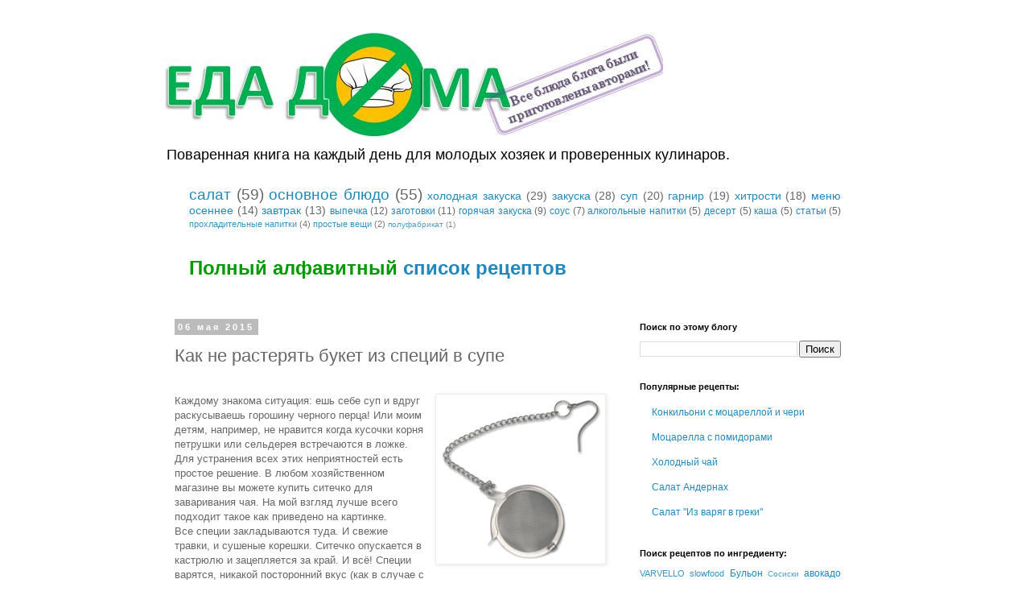

--- FILE ---
content_type: text/html; charset=UTF-8
request_url: http://www.restoranu.net/2015/05/blog-post_60.html
body_size: 18140
content:
<!DOCTYPE html>
<html class='v2' dir='ltr' lang='ru'>
<head>
<link href='https://www.blogger.com/static/v1/widgets/335934321-css_bundle_v2.css' rel='stylesheet' type='text/css'/>
<meta content='width=1100' name='viewport'/>
<meta content='text/html; charset=UTF-8' http-equiv='Content-Type'/>
<meta content='blogger' name='generator'/>
<link href='http://www.restoranu.net/favicon.ico' rel='icon' type='image/x-icon'/>
<link href='http://www.restoranu.net/2015/05/blog-post_60.html' rel='canonical'/>
<link rel="alternate" type="application/atom+xml" title="Еда дома - Atom" href="http://www.restoranu.net/feeds/posts/default" />
<link rel="alternate" type="application/rss+xml" title="Еда дома - RSS" href="http://www.restoranu.net/feeds/posts/default?alt=rss" />
<link rel="service.post" type="application/atom+xml" title="Еда дома - Atom" href="https://www.blogger.com/feeds/4451656997614328925/posts/default" />

<link rel="alternate" type="application/atom+xml" title="Еда дома - Atom" href="http://www.restoranu.net/feeds/7990738815157366433/comments/default" />
<!--Can't find substitution for tag [blog.ieCssRetrofitLinks]-->
<link href='https://blogger.googleusercontent.com/img/b/R29vZ2xl/AVvXsEim_ZkbLq9QgYkKeWJ6L6BKInnA9Xe2gJVXqq9kp1_2-K11LMW5PV0l73vO08RbUddM7faqYEorjOiJFhPKJnYI-W-WlE79-oMFveOdm6Rju0zL7ni_TlbAKiQauTtmF50p2jbwjxNb-08/s1600/sitechko.png' rel='image_src'/>
<meta content='http://www.restoranu.net/2015/05/blog-post_60.html' property='og:url'/>
<meta content='Как не растерять букет из специй в супе' property='og:title'/>
<meta content='  Каждому знакома ситуация: ешь себе суп и вдруг раскусываешь горошину черного перца! Или моим детям, например, не нравится когда кусочки ко...' property='og:description'/>
<meta content='https://blogger.googleusercontent.com/img/b/R29vZ2xl/AVvXsEim_ZkbLq9QgYkKeWJ6L6BKInnA9Xe2gJVXqq9kp1_2-K11LMW5PV0l73vO08RbUddM7faqYEorjOiJFhPKJnYI-W-WlE79-oMFveOdm6Rju0zL7ni_TlbAKiQauTtmF50p2jbwjxNb-08/w1200-h630-p-k-no-nu/sitechko.png' property='og:image'/>
<title>Еда дома: Как не растерять букет из специй в супе</title>
<style id='page-skin-1' type='text/css'><!--
/*
-----------------------------------------------
Blogger Template Style
Name:     Simple
Designer: Blogger
URL:      www.blogger.com
----------------------------------------------- */
/* Content
----------------------------------------------- */
body {
font: normal normal 12px 'Trebuchet MS', Trebuchet, Verdana, sans-serif;
color: #666666;
background: #ffffff none repeat scroll top left;
padding: 0 0 0 0;
}
html body .region-inner {
min-width: 0;
max-width: 100%;
width: auto;
}
h2 {
font-size: 22px;
}
a:link {
text-decoration:none;
color: #2288bb;
}
a:visited {
text-decoration:none;
color: #888888;
}
a:hover {
text-decoration:underline;
color: #33aaff;
}
.body-fauxcolumn-outer .fauxcolumn-inner {
background: transparent none repeat scroll top left;
_background-image: none;
}
.body-fauxcolumn-outer .cap-top {
position: absolute;
z-index: 1;
height: 400px;
width: 100%;
}
.body-fauxcolumn-outer .cap-top .cap-left {
width: 100%;
background: transparent none repeat-x scroll top left;
_background-image: none;
}
.content-outer {
-moz-box-shadow: 0 0 0 rgba(0, 0, 0, .15);
-webkit-box-shadow: 0 0 0 rgba(0, 0, 0, .15);
-goog-ms-box-shadow: 0 0 0 #333333;
box-shadow: 0 0 0 rgba(0, 0, 0, .15);
margin-bottom: 1px;
}
.content-inner {
padding: 10px 40px;
}
.content-inner {
background-color: #ffffff;
}
/* Header
----------------------------------------------- */
.header-outer {
background: transparent none repeat-x scroll 0 -400px;
_background-image: none;
}
.Header h1 {
font: normal normal 40px 'Trebuchet MS',Trebuchet,Verdana,sans-serif;
color: #000000;
text-shadow: 0 0 0 rgba(0, 0, 0, .2);
}
.Header h1 a {
color: #000000;
}
.Header .description {
font-size: 18px;
color: #000000;
}
.header-inner .Header .titlewrapper {
padding: 22px 0;
}
.header-inner .Header .descriptionwrapper {
padding: 0 0;
}
/* Tabs
----------------------------------------------- */
.tabs-inner .section:first-child {
border-top: 0 solid #dddddd;
}
.tabs-inner .section:first-child ul {
margin-top: -1px;
border-top: 1px solid #dddddd;
border-left: 1px solid #dddddd;
border-right: 1px solid #dddddd;
}
.tabs-inner .widget ul {
background: transparent none repeat-x scroll 0 -800px;
_background-image: none;
border-bottom: 1px solid #dddddd;
margin-top: 0;
margin-left: -30px;
margin-right: -30px;
}
.tabs-inner .widget li a {
display: inline-block;
padding: .6em 1em;
font: normal normal 12px 'Trebuchet MS', Trebuchet, Verdana, sans-serif;
color: #000000;
border-left: 1px solid #ffffff;
border-right: 1px solid #dddddd;
}
.tabs-inner .widget li:first-child a {
border-left: none;
}
.tabs-inner .widget li.selected a, .tabs-inner .widget li a:hover {
color: #000000;
background-color: #eeeeee;
text-decoration: none;
}
/* Columns
----------------------------------------------- */
.main-outer {
border-top: 0 solid transparent;
}
.fauxcolumn-left-outer .fauxcolumn-inner {
border-right: 1px solid transparent;
}
.fauxcolumn-right-outer .fauxcolumn-inner {
border-left: 1px solid transparent;
}
/* Headings
----------------------------------------------- */
div.widget > h2,
div.widget h2.title {
margin: 0 0 1em 0;
font: normal bold 11px 'Trebuchet MS',Trebuchet,Verdana,sans-serif;
color: #000000;
}
/* Widgets
----------------------------------------------- */
.widget .zippy {
color: #999999;
text-shadow: 2px 2px 1px rgba(0, 0, 0, .1);
}
.widget .popular-posts ul {
list-style: none;
}
/* Posts
----------------------------------------------- */
h2.date-header {
font: normal bold 11px Arial, Tahoma, Helvetica, FreeSans, sans-serif;
}
.date-header span {
background-color: #bbbbbb;
color: #ffffff;
padding: 0.4em;
letter-spacing: 3px;
margin: inherit;
}
.main-inner {
padding-top: 35px;
padding-bottom: 65px;
}
.main-inner .column-center-inner {
padding: 0 0;
}
.main-inner .column-center-inner .section {
margin: 0 1em;
}
.post {
margin: 0 0 45px 0;
}
h3.post-title, .comments h4 {
font: normal normal 22px 'Trebuchet MS',Trebuchet,Verdana,sans-serif;
margin: .75em 0 0;
}
.post-body {
font-size: 110%;
line-height: 1.4;
position: relative;
}
.post-body img, .post-body .tr-caption-container, .Profile img, .Image img,
.BlogList .item-thumbnail img {
padding: 2px;
background: #ffffff;
border: 1px solid #eeeeee;
-moz-box-shadow: 1px 1px 5px rgba(0, 0, 0, .1);
-webkit-box-shadow: 1px 1px 5px rgba(0, 0, 0, .1);
box-shadow: 1px 1px 5px rgba(0, 0, 0, .1);
}
.post-body img, .post-body .tr-caption-container {
padding: 5px;
}
.post-body .tr-caption-container {
color: #666666;
}
.post-body .tr-caption-container img {
padding: 0;
background: transparent;
border: none;
-moz-box-shadow: 0 0 0 rgba(0, 0, 0, .1);
-webkit-box-shadow: 0 0 0 rgba(0, 0, 0, .1);
box-shadow: 0 0 0 rgba(0, 0, 0, .1);
}
.post-header {
margin: 0 0 1.5em;
line-height: 1.6;
font-size: 90%;
}
.post-footer {
margin: 20px -2px 0;
padding: 5px 10px;
color: #666666;
background-color: #eeeeee;
border-bottom: 1px solid #eeeeee;
line-height: 1.6;
font-size: 90%;
}
#comments .comment-author {
padding-top: 1.5em;
border-top: 1px solid transparent;
background-position: 0 1.5em;
}
#comments .comment-author:first-child {
padding-top: 0;
border-top: none;
}
.avatar-image-container {
margin: .2em 0 0;
}
#comments .avatar-image-container img {
border: 1px solid #eeeeee;
}
/* Comments
----------------------------------------------- */
.comments .comments-content .icon.blog-author {
background-repeat: no-repeat;
background-image: url([data-uri]);
}
.comments .comments-content .loadmore a {
border-top: 1px solid #999999;
border-bottom: 1px solid #999999;
}
.comments .comment-thread.inline-thread {
background-color: #eeeeee;
}
.comments .continue {
border-top: 2px solid #999999;
}
/* Accents
---------------------------------------------- */
.section-columns td.columns-cell {
border-left: 1px solid transparent;
}
.blog-pager {
background: transparent url(//www.blogblog.com/1kt/simple/paging_dot.png) repeat-x scroll top center;
}
.blog-pager-older-link, .home-link,
.blog-pager-newer-link {
background-color: #ffffff;
padding: 5px;
}
.footer-outer {
border-top: 1px dashed #bbbbbb;
}
/* Mobile
----------------------------------------------- */
body.mobile  {
background-size: auto;
}
.mobile .body-fauxcolumn-outer {
background: transparent none repeat scroll top left;
}
.mobile .body-fauxcolumn-outer .cap-top {
background-size: 100% auto;
}
.mobile .content-outer {
-webkit-box-shadow: 0 0 3px rgba(0, 0, 0, .15);
box-shadow: 0 0 3px rgba(0, 0, 0, .15);
}
.mobile .tabs-inner .widget ul {
margin-left: 0;
margin-right: 0;
}
.mobile .post {
margin: 0;
}
.mobile .main-inner .column-center-inner .section {
margin: 0;
}
.mobile .date-header span {
padding: 0.1em 10px;
margin: 0 -10px;
}
.mobile h3.post-title {
margin: 0;
}
.mobile .blog-pager {
background: transparent none no-repeat scroll top center;
}
.mobile .footer-outer {
border-top: none;
}
.mobile .main-inner, .mobile .footer-inner {
background-color: #ffffff;
}
.mobile-index-contents {
color: #666666;
}
.mobile-link-button {
background-color: #2288bb;
}
.mobile-link-button a:link, .mobile-link-button a:visited {
color: #ffffff;
}
.mobile .tabs-inner .section:first-child {
border-top: none;
}
.mobile .tabs-inner .PageList .widget-content {
background-color: #eeeeee;
color: #000000;
border-top: 1px solid #dddddd;
border-bottom: 1px solid #dddddd;
}
.mobile .tabs-inner .PageList .widget-content .pagelist-arrow {
border-left: 1px solid #dddddd;
}

--></style>
<style id='template-skin-1' type='text/css'><!--
body {
min-width: 950px;
}
.content-outer, .content-fauxcolumn-outer, .region-inner {
min-width: 950px;
max-width: 950px;
_width: 950px;
}
.main-inner .columns {
padding-left: 0px;
padding-right: 310px;
}
.main-inner .fauxcolumn-center-outer {
left: 0px;
right: 310px;
/* IE6 does not respect left and right together */
_width: expression(this.parentNode.offsetWidth -
parseInt("0px") -
parseInt("310px") + 'px');
}
.main-inner .fauxcolumn-left-outer {
width: 0px;
}
.main-inner .fauxcolumn-right-outer {
width: 310px;
}
.main-inner .column-left-outer {
width: 0px;
right: 100%;
margin-left: -0px;
}
.main-inner .column-right-outer {
width: 310px;
margin-right: -310px;
}
#layout {
min-width: 0;
}
#layout .content-outer {
min-width: 0;
width: 800px;
}
#layout .region-inner {
min-width: 0;
width: auto;
}
body#layout div.add_widget {
padding: 8px;
}
body#layout div.add_widget a {
margin-left: 32px;
}
--></style>
<link href='https://www.blogger.com/dyn-css/authorization.css?targetBlogID=4451656997614328925&amp;zx=c2610e4e-f584-4a9e-b5a0-636b8c79a991' media='none' onload='if(media!=&#39;all&#39;)media=&#39;all&#39;' rel='stylesheet'/><noscript><link href='https://www.blogger.com/dyn-css/authorization.css?targetBlogID=4451656997614328925&amp;zx=c2610e4e-f584-4a9e-b5a0-636b8c79a991' rel='stylesheet'/></noscript>
<meta name='google-adsense-platform-account' content='ca-host-pub-1556223355139109'/>
<meta name='google-adsense-platform-domain' content='blogspot.com'/>

</head>
<body class='loading variant-simplysimple'>
<div class='navbar no-items section' id='navbar' name='Панель навигации'>
</div>
<div class='body-fauxcolumns'>
<div class='fauxcolumn-outer body-fauxcolumn-outer'>
<div class='cap-top'>
<div class='cap-left'></div>
<div class='cap-right'></div>
</div>
<div class='fauxborder-left'>
<div class='fauxborder-right'></div>
<div class='fauxcolumn-inner'>
</div>
</div>
<div class='cap-bottom'>
<div class='cap-left'></div>
<div class='cap-right'></div>
</div>
</div>
</div>
<div class='content'>
<div class='content-fauxcolumns'>
<div class='fauxcolumn-outer content-fauxcolumn-outer'>
<div class='cap-top'>
<div class='cap-left'></div>
<div class='cap-right'></div>
</div>
<div class='fauxborder-left'>
<div class='fauxborder-right'></div>
<div class='fauxcolumn-inner'>
</div>
</div>
<div class='cap-bottom'>
<div class='cap-left'></div>
<div class='cap-right'></div>
</div>
</div>
</div>
<div class='content-outer'>
<div class='content-cap-top cap-top'>
<div class='cap-left'></div>
<div class='cap-right'></div>
</div>
<div class='fauxborder-left content-fauxborder-left'>
<div class='fauxborder-right content-fauxborder-right'></div>
<div class='content-inner'>
<header>
<div class='header-outer'>
<div class='header-cap-top cap-top'>
<div class='cap-left'></div>
<div class='cap-right'></div>
</div>
<div class='fauxborder-left header-fauxborder-left'>
<div class='fauxborder-right header-fauxborder-right'></div>
<div class='region-inner header-inner'>
<div class='header section' id='header' name='Заголовок'><div class='widget Header' data-version='1' id='Header1'>
<div id='header-inner'>
<a href='http://www.restoranu.net/' style='display: block'>
<img alt='Еда дома' height='131px; ' id='Header1_headerimg' src='https://blogger.googleusercontent.com/img/b/R29vZ2xl/AVvXsEil5ifWDE1GDeas4halYhHSsp-eabChLG0FaesjnymQdBihgZCK1d_Yrq12agmCaU-48xBQ-lzBslcjtLzNBOOX98pjM1HwwqhTThvAT37vGLMKW1HcXoJhe9zHO5-dYIxMpmgt6ghFlMk/s1600/%25D0%25AD%25D0%259C%25D0%2591%25D0%259B%25D0%2595%25D0%259C%25D0%2590+%25D1%2581%25D0%25BE+%25D1%2588%25D1%2582%25D0%25B0%25D0%25BC%25D0%25BF%25D0%25BE%25D0%25BC.JPG' style='display: block' width='619px; '/>
</a>
<div class='descriptionwrapper'>
<p class='description'><span>Поваренная книга на каждый день для молодых хозяек и проверенных кулинаров.</span></p>
</div>
</div>
</div></div>
</div>
</div>
<div class='header-cap-bottom cap-bottom'>
<div class='cap-left'></div>
<div class='cap-right'></div>
</div>
</div>
</header>
<div class='tabs-outer'>
<div class='tabs-cap-top cap-top'>
<div class='cap-left'></div>
<div class='cap-right'></div>
</div>
<div class='fauxborder-left tabs-fauxborder-left'>
<div class='fauxborder-right tabs-fauxborder-right'></div>
<div class='region-inner tabs-inner'>
<div class='tabs section' id='crosscol' name='Поперечный столбец'><div class='widget Label' data-version='1' id='Label2'>
<h2>Виды блюд:</h2>
<div class='widget-content cloud-label-widget-content'>
<span class='label-size label-size-5'>
<a dir='ltr' href='http://www.restoranu.net/search/label/%D1%81%D0%B0%D0%BB%D0%B0%D1%82'>салат</a>
<span class='label-count' dir='ltr'>(59)</span>
</span>
<span class='label-size label-size-5'>
<a dir='ltr' href='http://www.restoranu.net/search/label/%D0%BE%D1%81%D0%BD%D0%BE%D0%B2%D0%BD%D0%BE%D0%B5%20%D0%B1%D0%BB%D1%8E%D0%B4%D0%BE'>основное блюдо</a>
<span class='label-count' dir='ltr'>(55)</span>
</span>
<span class='label-size label-size-4'>
<a dir='ltr' href='http://www.restoranu.net/search/label/%D1%85%D0%BE%D0%BB%D0%BE%D0%B4%D0%BD%D0%B0%D1%8F%20%D0%B7%D0%B0%D0%BA%D1%83%D1%81%D0%BA%D0%B0'>холодная закуска</a>
<span class='label-count' dir='ltr'>(29)</span>
</span>
<span class='label-size label-size-4'>
<a dir='ltr' href='http://www.restoranu.net/search/label/%D0%B7%D0%B0%D0%BA%D1%83%D1%81%D0%BA%D0%B0'>закуска</a>
<span class='label-count' dir='ltr'>(28)</span>
</span>
<span class='label-size label-size-4'>
<a dir='ltr' href='http://www.restoranu.net/search/label/%D1%81%D1%83%D0%BF'>суп</a>
<span class='label-count' dir='ltr'>(20)</span>
</span>
<span class='label-size label-size-4'>
<a dir='ltr' href='http://www.restoranu.net/search/label/%D0%B3%D0%B0%D1%80%D0%BD%D0%B8%D1%80'>гарнир</a>
<span class='label-count' dir='ltr'>(19)</span>
</span>
<span class='label-size label-size-4'>
<a dir='ltr' href='http://www.restoranu.net/search/label/%D1%85%D0%B8%D1%82%D1%80%D0%BE%D1%81%D1%82%D0%B8'>хитрости</a>
<span class='label-count' dir='ltr'>(18)</span>
</span>
<span class='label-size label-size-4'>
<a dir='ltr' href='http://www.restoranu.net/search/label/%D0%BC%D0%B5%D0%BD%D1%8E%20%D0%BE%D1%81%D0%B5%D0%BD%D0%BD%D0%B5%D0%B5'>меню осеннее</a>
<span class='label-count' dir='ltr'>(14)</span>
</span>
<span class='label-size label-size-4'>
<a dir='ltr' href='http://www.restoranu.net/search/label/%D0%B7%D0%B0%D0%B2%D1%82%D1%80%D0%B0%D0%BA'>завтрак</a>
<span class='label-count' dir='ltr'>(13)</span>
</span>
<span class='label-size label-size-3'>
<a dir='ltr' href='http://www.restoranu.net/search/label/%D0%B2%D1%8B%D0%BF%D0%B5%D1%87%D0%BA%D0%B0'>выпечка</a>
<span class='label-count' dir='ltr'>(12)</span>
</span>
<span class='label-size label-size-3'>
<a dir='ltr' href='http://www.restoranu.net/search/label/%D0%B7%D0%B0%D0%B3%D0%BE%D1%82%D0%BE%D0%B2%D0%BA%D0%B8'>заготовки</a>
<span class='label-count' dir='ltr'>(11)</span>
</span>
<span class='label-size label-size-3'>
<a dir='ltr' href='http://www.restoranu.net/search/label/%D0%B3%D0%BE%D1%80%D1%8F%D1%87%D0%B0%D1%8F%20%D0%B7%D0%B0%D0%BA%D1%83%D1%81%D0%BA%D0%B0'>горячая закуска</a>
<span class='label-count' dir='ltr'>(9)</span>
</span>
<span class='label-size label-size-3'>
<a dir='ltr' href='http://www.restoranu.net/search/label/%D1%81%D0%BE%D1%83%D1%81'>соус</a>
<span class='label-count' dir='ltr'>(7)</span>
</span>
<span class='label-size label-size-3'>
<a dir='ltr' href='http://www.restoranu.net/search/label/%D0%B0%D0%BB%D0%BA%D0%BE%D0%B3%D0%BE%D0%BB%D1%8C%D0%BD%D1%8B%D0%B5%20%D0%BD%D0%B0%D0%BF%D0%B8%D1%82%D0%BA%D0%B8'>алкогольные напитки</a>
<span class='label-count' dir='ltr'>(5)</span>
</span>
<span class='label-size label-size-3'>
<a dir='ltr' href='http://www.restoranu.net/search/label/%D0%B4%D0%B5%D1%81%D0%B5%D1%80%D1%82'>десерт</a>
<span class='label-count' dir='ltr'>(5)</span>
</span>
<span class='label-size label-size-3'>
<a dir='ltr' href='http://www.restoranu.net/search/label/%D0%BA%D0%B0%D1%88%D0%B0'>каша</a>
<span class='label-count' dir='ltr'>(5)</span>
</span>
<span class='label-size label-size-3'>
<a dir='ltr' href='http://www.restoranu.net/search/label/%D1%81%D1%82%D0%B0%D1%82%D1%8C%D0%B8'>статьи</a>
<span class='label-count' dir='ltr'>(5)</span>
</span>
<span class='label-size label-size-2'>
<a dir='ltr' href='http://www.restoranu.net/search/label/%D0%BF%D1%80%D0%BE%D1%85%D0%BB%D0%B0%D0%B4%D0%B8%D1%82%D0%B5%D0%BB%D1%8C%D0%BD%D1%8B%D0%B5%20%D0%BD%D0%B0%D0%BF%D0%B8%D1%82%D0%BA%D0%B8'>прохладительные напитки</a>
<span class='label-count' dir='ltr'>(4)</span>
</span>
<span class='label-size label-size-2'>
<a dir='ltr' href='http://www.restoranu.net/search/label/%D0%BF%D1%80%D0%BE%D1%81%D1%82%D1%8B%D0%B5%20%D0%B2%D0%B5%D1%89%D0%B8'>простые вещи</a>
<span class='label-count' dir='ltr'>(2)</span>
</span>
<span class='label-size label-size-1'>
<a dir='ltr' href='http://www.restoranu.net/search/label/%D0%BF%D0%BE%D0%BB%D1%83%D1%84%D0%B0%D0%B1%D1%80%D0%B8%D0%BA%D0%B0%D1%82'>полуфабрикат</a>
<span class='label-count' dir='ltr'>(1)</span>
</span>
<div class='clear'></div>
</div>
</div></div>
<div class='tabs section' id='crosscol-overflow' name='Cross-Column 2'><div class='widget Text' data-version='1' id='Text1'>
<div class='widget-content'>
<h1><b><span =""  style="color:#009900;">Полный алфавитный <a href="https://docs.google.com/spreadsheets/d/1kUHXA4hiDEa-0HcLLHdNby9QilDqWBmv6O-S9gbpObI/edit?usp=sharing">список рецептов</a></span></b></h1><br />
</div>
<div class='clear'></div>
</div></div>
</div>
</div>
<div class='tabs-cap-bottom cap-bottom'>
<div class='cap-left'></div>
<div class='cap-right'></div>
</div>
</div>
<div class='main-outer'>
<div class='main-cap-top cap-top'>
<div class='cap-left'></div>
<div class='cap-right'></div>
</div>
<div class='fauxborder-left main-fauxborder-left'>
<div class='fauxborder-right main-fauxborder-right'></div>
<div class='region-inner main-inner'>
<div class='columns fauxcolumns'>
<div class='fauxcolumn-outer fauxcolumn-center-outer'>
<div class='cap-top'>
<div class='cap-left'></div>
<div class='cap-right'></div>
</div>
<div class='fauxborder-left'>
<div class='fauxborder-right'></div>
<div class='fauxcolumn-inner'>
</div>
</div>
<div class='cap-bottom'>
<div class='cap-left'></div>
<div class='cap-right'></div>
</div>
</div>
<div class='fauxcolumn-outer fauxcolumn-left-outer'>
<div class='cap-top'>
<div class='cap-left'></div>
<div class='cap-right'></div>
</div>
<div class='fauxborder-left'>
<div class='fauxborder-right'></div>
<div class='fauxcolumn-inner'>
</div>
</div>
<div class='cap-bottom'>
<div class='cap-left'></div>
<div class='cap-right'></div>
</div>
</div>
<div class='fauxcolumn-outer fauxcolumn-right-outer'>
<div class='cap-top'>
<div class='cap-left'></div>
<div class='cap-right'></div>
</div>
<div class='fauxborder-left'>
<div class='fauxborder-right'></div>
<div class='fauxcolumn-inner'>
</div>
</div>
<div class='cap-bottom'>
<div class='cap-left'></div>
<div class='cap-right'></div>
</div>
</div>
<!-- corrects IE6 width calculation -->
<div class='columns-inner'>
<div class='column-center-outer'>
<div class='column-center-inner'>
<div class='main section' id='main' name='Основной'><div class='widget Blog' data-version='1' id='Blog1'>
<div class='blog-posts hfeed'>

          <div class="date-outer">
        
<h2 class='date-header'><span>06 мая 2015</span></h2>

          <div class="date-posts">
        
<div class='post-outer'>
<div class='post hentry uncustomized-post-template' itemprop='blogPost' itemscope='itemscope' itemtype='http://schema.org/BlogPosting'>
<meta content='https://blogger.googleusercontent.com/img/b/R29vZ2xl/AVvXsEim_ZkbLq9QgYkKeWJ6L6BKInnA9Xe2gJVXqq9kp1_2-K11LMW5PV0l73vO08RbUddM7faqYEorjOiJFhPKJnYI-W-WlE79-oMFveOdm6Rju0zL7ni_TlbAKiQauTtmF50p2jbwjxNb-08/s1600/sitechko.png' itemprop='image_url'/>
<meta content='4451656997614328925' itemprop='blogId'/>
<meta content='7990738815157366433' itemprop='postId'/>
<a name='7990738815157366433'></a>
<h3 class='post-title entry-title' itemprop='name'>
Как не растерять букет из специй в супе
</h3>
<div class='post-header'>
<div class='post-header-line-1'></div>
</div>
<div class='post-body entry-content' id='post-body-7990738815157366433' itemprop='description articleBody'>
<div dir="ltr" style="text-align: left;" trbidi="on">
<br />
<a href="https://blogger.googleusercontent.com/img/b/R29vZ2xl/AVvXsEim_ZkbLq9QgYkKeWJ6L6BKInnA9Xe2gJVXqq9kp1_2-K11LMW5PV0l73vO08RbUddM7faqYEorjOiJFhPKJnYI-W-WlE79-oMFveOdm6Rju0zL7ni_TlbAKiQauTtmF50p2jbwjxNb-08/s1600/sitechko.png" imageanchor="1" style="clear: right; float: right; margin-bottom: 1em; margin-left: 1em;"><img border="0" height="200" src="https://blogger.googleusercontent.com/img/b/R29vZ2xl/AVvXsEim_ZkbLq9QgYkKeWJ6L6BKInnA9Xe2gJVXqq9kp1_2-K11LMW5PV0l73vO08RbUddM7faqYEorjOiJFhPKJnYI-W-WlE79-oMFveOdm6Rju0zL7ni_TlbAKiQauTtmF50p2jbwjxNb-08/s1600/sitechko.png" width="200" /></a>Каждому знакома ситуация: ешь себе суп и вдруг раскусываешь горошину черного перца! Или моим детям, например, не нравится когда кусочки корня петрушки или сельдерея встречаются в ложке.<br />
Для устранения всех этих неприятностей есть простое решение. В любом хозяйственном магазине вы можете купить ситечко для заваривания чая. На мой взгляд лучше всего подходит такое как приведено на картинке.<br />
Все специи закладываются туда. И свежие травки, и сушеные корешки. Ситечко опускается в кастрюлю и зацепляется за край. И всё! Специи варятся, никакой посторонний вкус (как в случае с матерчатым мешочком) не примешивается.<br />
После окончания приготовления ситечко вынимается и содержимое выбрасывается. Такой подход позволит исключить дальнейшее изменение вкуса супа за счёт настаивания специй в уже готовом блюде.<br />
И что немаловажно, такое ситечко прекрасно моется &nbsp;в посудомоечной машине!<br />
<br />
<b><i>Готовьте в удовольствие и на здоровье!</i></b></div>
<div style='clear: both;'></div>
</div>
<div class='post-footer'>
<div class='post-footer-line post-footer-line-1'>
<span class='post-author vcard'>
</span>
<span class='post-timestamp'>
</span>
<span class='post-comment-link'>
</span>
<span class='post-icons'>
<span class='item-control blog-admin pid-1734912541'>
<a href='https://www.blogger.com/post-edit.g?blogID=4451656997614328925&postID=7990738815157366433&from=pencil' title='Изменить сообщение'>
<img alt='' class='icon-action' height='18' src='https://resources.blogblog.com/img/icon18_edit_allbkg.gif' width='18'/>
</a>
</span>
</span>
<div class='post-share-buttons goog-inline-block'>
<a class='goog-inline-block share-button sb-email' href='https://www.blogger.com/share-post.g?blogID=4451656997614328925&postID=7990738815157366433&target=email' target='_blank' title='Отправить по электронной почте'><span class='share-button-link-text'>Отправить по электронной почте</span></a><a class='goog-inline-block share-button sb-blog' href='https://www.blogger.com/share-post.g?blogID=4451656997614328925&postID=7990738815157366433&target=blog' onclick='window.open(this.href, "_blank", "height=270,width=475"); return false;' target='_blank' title='Написать об этом в блоге'><span class='share-button-link-text'>Написать об этом в блоге</span></a><a class='goog-inline-block share-button sb-twitter' href='https://www.blogger.com/share-post.g?blogID=4451656997614328925&postID=7990738815157366433&target=twitter' target='_blank' title='Поделиться в X'><span class='share-button-link-text'>Поделиться в X</span></a><a class='goog-inline-block share-button sb-facebook' href='https://www.blogger.com/share-post.g?blogID=4451656997614328925&postID=7990738815157366433&target=facebook' onclick='window.open(this.href, "_blank", "height=430,width=640"); return false;' target='_blank' title='Опубликовать в Facebook'><span class='share-button-link-text'>Опубликовать в Facebook</span></a><a class='goog-inline-block share-button sb-pinterest' href='https://www.blogger.com/share-post.g?blogID=4451656997614328925&postID=7990738815157366433&target=pinterest' target='_blank' title='Поделиться в Pinterest'><span class='share-button-link-text'>Поделиться в Pinterest</span></a>
</div>
</div>
<div class='post-footer-line post-footer-line-2'>
<span class='post-labels'>
Ярлыки:
<a href='http://www.restoranu.net/search/label/%D1%81%D1%82%D0%B0%D1%82%D1%8C%D0%B8' rel='tag'>статьи</a>,
<a href='http://www.restoranu.net/search/label/%D1%81%D1%83%D0%BF' rel='tag'>суп</a>,
<a href='http://www.restoranu.net/search/label/%D1%85%D0%B8%D1%82%D1%80%D0%BE%D1%81%D1%82%D0%B8' rel='tag'>хитрости</a>
</span>
</div>
<div class='post-footer-line post-footer-line-3'>
<span class='post-location'>
</span>
</div>
</div>
</div>
<div class='comments' id='comments'>
<a name='comments'></a>
<h4>Комментариев нет:</h4>
<div id='Blog1_comments-block-wrapper'>
<dl class='avatar-comment-indent' id='comments-block'>
</dl>
</div>
<p class='comment-footer'>
<div class='comment-form'>
<a name='comment-form'></a>
<h4 id='comment-post-message'>Отправить комментарий</h4>
<p>
</p>
<a href='https://www.blogger.com/comment/frame/4451656997614328925?po=7990738815157366433&hl=ru&saa=85391&origin=http://www.restoranu.net' id='comment-editor-src'></a>
<iframe allowtransparency='true' class='blogger-iframe-colorize blogger-comment-from-post' frameborder='0' height='410px' id='comment-editor' name='comment-editor' src='' width='100%'></iframe>
<script src='https://www.blogger.com/static/v1/jsbin/1345082660-comment_from_post_iframe.js' type='text/javascript'></script>
<script type='text/javascript'>
      BLOG_CMT_createIframe('https://www.blogger.com/rpc_relay.html');
    </script>
</div>
</p>
</div>
</div>

        </div></div>
      
</div>
<div class='blog-pager' id='blog-pager'>
<span id='blog-pager-newer-link'>
<a class='blog-pager-newer-link' href='http://www.restoranu.net/2015/05/blog-post_7.html' id='Blog1_blog-pager-newer-link' title='Следующее'>Следующее</a>
</span>
<span id='blog-pager-older-link'>
<a class='blog-pager-older-link' href='http://www.restoranu.net/2015/05/blog-post_6.html' id='Blog1_blog-pager-older-link' title='Предыдущее'>Предыдущее</a>
</span>
<a class='home-link' href='http://www.restoranu.net/'>Главная страница</a>
</div>
<div class='clear'></div>
<div class='post-feeds'>
<div class='feed-links'>
Подписаться на:
<a class='feed-link' href='http://www.restoranu.net/feeds/7990738815157366433/comments/default' target='_blank' type='application/atom+xml'>Комментарии к сообщению (Atom)</a>
</div>
</div>
</div></div>
</div>
</div>
<div class='column-left-outer'>
<div class='column-left-inner'>
<aside>
</aside>
</div>
</div>
<div class='column-right-outer'>
<div class='column-right-inner'>
<aside>
<div class='sidebar section' id='sidebar-right-1'><div class='widget BlogSearch' data-version='1' id='BlogSearch1'>
<h2 class='title'>Поиск по этому блогу</h2>
<div class='widget-content'>
<div id='BlogSearch1_form'>
<form action='http://www.restoranu.net/search' class='gsc-search-box' target='_top'>
<table cellpadding='0' cellspacing='0' class='gsc-search-box'>
<tbody>
<tr>
<td class='gsc-input'>
<input autocomplete='off' class='gsc-input' name='q' size='10' title='search' type='text' value=''/>
</td>
<td class='gsc-search-button'>
<input class='gsc-search-button' title='search' type='submit' value='Поиск'/>
</td>
</tr>
</tbody>
</table>
</form>
</div>
</div>
<div class='clear'></div>
</div><div class='widget PopularPosts' data-version='1' id='PopularPosts1'>
<h2>Популярные рецепты:</h2>
<div class='widget-content popular-posts'>
<ul>
<li>
<a href='http://www.restoranu.net/2017/02/blog-post.html'>Конкильони с моцареллой и чери</a>
</li>
<li>
<a href='http://www.restoranu.net/2013/11/blog-post_3.html'>Моцарелла с помидорами</a>
</li>
<li>
<a href='http://www.restoranu.net/2015/08/blog-post.html'>Холодный чай</a>
</li>
<li>
<a href='http://www.restoranu.net/2018/12/blog-post_11.html'>Салат Андернах</a>
</li>
<li>
<a href='http://www.restoranu.net/2020/04/blog-post_12.html'>Салат "Из варяг в греки"</a>
</li>
</ul>
<div class='clear'></div>
</div>
</div><div class='widget Label' data-version='1' id='Label1'>
<h2>Поиск рецептов по ингредиенту:</h2>
<div class='widget-content cloud-label-widget-content'>
<span class='label-size label-size-2'>
<a dir='ltr' href='http://www.restoranu.net/search/label/VARVELLO'>VARVELLO</a>
</span>
<span class='label-size label-size-2'>
<a dir='ltr' href='http://www.restoranu.net/search/label/slowfood'>slowfood</a>
</span>
<span class='label-size label-size-3'>
<a dir='ltr' href='http://www.restoranu.net/search/label/%D0%91%D1%83%D0%BB%D1%8C%D0%BE%D0%BD'>Бульон</a>
</span>
<span class='label-size label-size-1'>
<a dir='ltr' href='http://www.restoranu.net/search/label/%D0%A1%D0%BE%D1%81%D0%B8%D1%81%D0%BA%D0%B8'>Сосиски</a>
</span>
<span class='label-size label-size-3'>
<a dir='ltr' href='http://www.restoranu.net/search/label/%D0%B0%D0%B2%D0%BE%D0%BA%D0%B0%D0%B4%D0%BE'>авокадо</a>
</span>
<span class='label-size label-size-1'>
<a dir='ltr' href='http://www.restoranu.net/search/label/%D0%B0%D0%B4%D0%B6%D0%B8%D0%BA%D0%B0'>аджика</a>
</span>
<span class='label-size label-size-2'>
<a dir='ltr' href='http://www.restoranu.net/search/label/%D0%B0%D0%BD%D1%87%D0%BE%D1%83%D1%81%D1%8B'>анчоусы</a>
</span>
<span class='label-size label-size-2'>
<a dir='ltr' href='http://www.restoranu.net/search/label/%D0%B0%D0%BF%D0%B5%D0%BB%D1%8C%D1%81%D0%B8%D0%BD'>апельсин</a>
</span>
<span class='label-size label-size-1'>
<a dir='ltr' href='http://www.restoranu.net/search/label/%D0%B0%D0%BF%D0%B5%D0%BB%D1%8C%D1%81%D0%B8%D0%BD%D0%BE%D0%B2%D1%8B%D0%B9%20%D1%81%D0%BE%D0%BA'>апельсиновый сок</a>
</span>
<span class='label-size label-size-1'>
<a dir='ltr' href='http://www.restoranu.net/search/label/%D0%B0%D1%80%D0%B0%D1%85%D0%B8%D1%81'>арахис</a>
</span>
<span class='label-size label-size-1'>
<a dir='ltr' href='http://www.restoranu.net/search/label/%D0%B0%D1%80%D0%BC%D1%8F%D0%BD%D1%81%D0%BA%D0%B8%D0%B9%20%D0%BB%D0%B0%D0%B2%D0%B0%D1%88'>армянский лаваш</a>
</span>
<span class='label-size label-size-3'>
<a dir='ltr' href='http://www.restoranu.net/search/label/%D0%B1%D0%B0%D0%B7%D0%B8%D0%BB%D0%B8%D0%BA'>базилик</a>
</span>
<span class='label-size label-size-1'>
<a dir='ltr' href='http://www.restoranu.net/search/label/%D0%B1%D0%B0%D0%BA%D0%BB%D0%B0%D0%B6%D0%B0%D0%BD'>баклажан</a>
</span>
<span class='label-size label-size-4'>
<a dir='ltr' href='http://www.restoranu.net/search/label/%D0%B1%D0%B0%D0%BA%D0%BB%D0%B0%D0%B6%D0%B0%D0%BD%D1%8B'>баклажаны</a>
</span>
<span class='label-size label-size-2'>
<a dir='ltr' href='http://www.restoranu.net/search/label/%D0%B1%D0%B0%D0%BB%D1%8C%D0%B7%D0%B0%D0%BC%D0%B8%D1%87%D0%B5%D1%81%D0%BA%D0%B8%D0%B9%20%D1%83%D0%BA%D1%81%D1%83%D1%81'>бальзамический уксус</a>
</span>
<span class='label-size label-size-1'>
<a dir='ltr' href='http://www.restoranu.net/search/label/%D0%B1%D0%B0%D0%BD%D0%B0%D0%BD'>банан</a>
</span>
<span class='label-size label-size-2'>
<a dir='ltr' href='http://www.restoranu.net/search/label/%D0%B1%D0%B0%D1%80%D0%B0%D0%BD%D0%B8%D0%BD%D0%B0'>баранина</a>
</span>
<span class='label-size label-size-2'>
<a dir='ltr' href='http://www.restoranu.net/search/label/%D0%B1%D0%B5%D0%BA%D0%BE%D0%BD'>бекон</a>
</span>
<span class='label-size label-size-1'>
<a dir='ltr' href='http://www.restoranu.net/search/label/%D0%B1%D0%B5%D0%BB%D0%B0%D1%8F%20%D1%80%D1%8B%D0%B1%D0%B0'>белая рыба</a>
</span>
<span class='label-size label-size-2'>
<a dir='ltr' href='http://www.restoranu.net/search/label/%D0%B1%D0%B5%D0%BB%D0%B0%D1%8F%20%D1%84%D0%B0%D1%81%D0%BE%D0%BB%D1%8C'>белая фасоль</a>
</span>
<span class='label-size label-size-2'>
<a dir='ltr' href='http://www.restoranu.net/search/label/%D0%B1%D0%B5%D0%BB%D0%BE%D0%B5%20%D0%B2%D0%B8%D0%BD%D0%BE'>белое вино</a>
</span>
<span class='label-size label-size-3'>
<a dir='ltr' href='http://www.restoranu.net/search/label/%D0%B1%D0%B5%D0%BB%D0%BE%D0%BA%D0%BE%D1%87%D0%B0%D0%BD%D0%BD%D0%B0%D1%8F%20%D0%BA%D0%B0%D0%BF%D1%83%D1%81%D1%82%D0%B0'>белокочанная капуста</a>
</span>
<span class='label-size label-size-2'>
<a dir='ltr' href='http://www.restoranu.net/search/label/%D0%B1%D0%B5%D0%BB%D1%8B%D0%B9%20%D0%BF%D0%B5%D1%80%D0%B5%D1%86'>белый перец</a>
</span>
<span class='label-size label-size-3'>
<a dir='ltr' href='http://www.restoranu.net/search/label/%D0%B1%D0%B5%D0%BB%D1%8B%D0%B9%20%D1%85%D0%BB%D0%B5%D0%B1'>белый хлеб</a>
</span>
<span class='label-size label-size-2'>
<a dir='ltr' href='http://www.restoranu.net/search/label/%D0%B1%D0%BB%D0%B8%D0%BD%D1%8B'>блины</a>
</span>
<span class='label-size label-size-3'>
<a dir='ltr' href='http://www.restoranu.net/search/label/%D0%B1%D0%BE%D0%BB%D0%B3%D0%B0%D1%80%D1%81%D0%BA%D0%B8%D0%B9%20%D0%BF%D0%B5%D1%80%D0%B5%D1%86'>болгарский перец</a>
</span>
<span class='label-size label-size-3'>
<a dir='ltr' href='http://www.restoranu.net/search/label/%D0%B1%D1%80%D1%83%D1%81%D0%BD%D0%B8%D0%BA%D0%B0'>брусника</a>
</span>
<span class='label-size label-size-2'>
<a dir='ltr' href='http://www.restoranu.net/search/label/%D0%B1%D1%80%D1%8B%D0%BD%D0%B7%D0%B0'>брынза</a>
</span>
<span class='label-size label-size-1'>
<a dir='ltr' href='http://www.restoranu.net/search/label/%D0%B1%D1%80%D1%8B%D0%BD%D0%B7%D0%B0%20%D0%BC%D1%8F%D0%B3%D0%BA%D0%B0%D1%8F'>брынза мягкая</a>
</span>
<span class='label-size label-size-1'>
<a dir='ltr' href='http://www.restoranu.net/search/label/%D0%B1%D1%83%D0%B6%D0%B5%D0%BD%D0%B8%D0%BD%D0%B0'>буженина</a>
</span>
<span class='label-size label-size-2'>
<a dir='ltr' href='http://www.restoranu.net/search/label/%D0%B1%D1%83%D0%BB%D0%B3%D1%83%D1%80'>булгур</a>
</span>
<span class='label-size label-size-1'>
<a dir='ltr' href='http://www.restoranu.net/search/label/%D0%B2%D0%B0%D1%84%D0%BB%D0%B8'>вафли</a>
</span>
<span class='label-size label-size-1'>
<a dir='ltr' href='http://www.restoranu.net/search/label/%D0%B2%D0%B5%D1%80%D0%BC%D0%B8%D1%88%D0%B5%D0%BB%D1%8C'>вермишель</a>
</span>
<span class='label-size label-size-2'>
<a dir='ltr' href='http://www.restoranu.net/search/label/%D0%B2%D0%B5%D1%82%D1%87%D0%B8%D0%BD%D0%B0'>ветчина</a>
</span>
<span class='label-size label-size-3'>
<a dir='ltr' href='http://www.restoranu.net/search/label/%D0%B2%D0%B8%D0%BD%D0%BD%D1%8B%D0%B9%20%D1%83%D0%BA%D1%81%D1%83%D1%81'>винный уксус</a>
</span>
<span class='label-size label-size-2'>
<a dir='ltr' href='http://www.restoranu.net/search/label/%D0%B2%D0%B8%D0%BD%D0%BE%20%D0%B1%D0%B5%D0%BB%D0%BE%D0%B5'>вино белое</a>
</span>
<span class='label-size label-size-2'>
<a dir='ltr' href='http://www.restoranu.net/search/label/%D0%B2%D0%B8%D0%BD%D0%BE%D0%B3%D1%80%D0%B0%D0%B4'>виноград</a>
</span>
<span class='label-size label-size-2'>
<a dir='ltr' href='http://www.restoranu.net/search/label/%D0%B2%D0%B8%D0%BD%D0%BE%D0%B3%D1%80%D0%B0%D0%B4%D0%BD%D1%8B%D0%B5%20%D0%BB%D0%B8%D1%81%D1%82%D1%8C%D1%8F'>виноградные листья</a>
</span>
<span class='label-size label-size-2'>
<a dir='ltr' href='http://www.restoranu.net/search/label/%D0%B2%D0%BE%D0%B4%D0%B0'>вода</a>
</span>
<span class='label-size label-size-2'>
<a dir='ltr' href='http://www.restoranu.net/search/label/%D0%B2%D0%BE%D0%B4%D0%BA%D0%B0'>водка</a>
</span>
<span class='label-size label-size-1'>
<a dir='ltr' href='http://www.restoranu.net/search/label/%D0%B3%D0%B2%D0%BE%D0%B7%D0%B4%D0%B8%D0%BA%D0%B0'>гвоздика</a>
</span>
<span class='label-size label-size-4'>
<a dir='ltr' href='http://www.restoranu.net/search/label/%D0%B3%D0%BE%D0%B2%D1%8F%D0%B4%D0%B8%D0%BD%D0%B0'>говядина</a>
</span>
<span class='label-size label-size-2'>
<a dir='ltr' href='http://www.restoranu.net/search/label/%D0%B3%D0%BE%D1%80%D0%BE%D1%85%20%28%D0%BD%D1%83%D1%82%29'>горох (нут)</a>
</span>
<span class='label-size label-size-1'>
<a dir='ltr' href='http://www.restoranu.net/search/label/%D0%B3%D0%BE%D1%80%D0%BE%D1%85%20%28%D0%BF%D0%BE%D0%BB%D0%BE%D0%B2%D0%B8%D0%BD%D0%BA%D0%B8%29'>горох (половинки)</a>
</span>
<span class='label-size label-size-2'>
<a dir='ltr' href='http://www.restoranu.net/search/label/%D0%B3%D0%BE%D1%80%D1%87%D0%B8%D1%86%D0%B0'>горчица</a>
</span>
<span class='label-size label-size-1'>
<a dir='ltr' href='http://www.restoranu.net/search/label/%D0%B3%D1%80%D0%B5%D0%B9%D0%BF%D1%84%D1%80%D1%83%D1%82'>грейпфрут</a>
</span>
<span class='label-size label-size-2'>
<a dir='ltr' href='http://www.restoranu.net/search/label/%D0%B3%D1%80%D0%B5%D1%86%D0%BA%D0%B8%D0%B9%20%D0%BE%D1%80%D0%B5%D1%85'>грецкий орех</a>
</span>
<span class='label-size label-size-1'>
<a dir='ltr' href='http://www.restoranu.net/search/label/%D0%B3%D1%80%D0%B5%D1%87%D0%BA%D0%B0'>гречка</a>
</span>
<span class='label-size label-size-3'>
<a dir='ltr' href='http://www.restoranu.net/search/label/%D0%B3%D1%80%D0%B8%D0%B1%D1%8B'>грибы</a>
</span>
<span class='label-size label-size-2'>
<a dir='ltr' href='http://www.restoranu.net/search/label/%D0%B3%D1%80%D0%B8%D0%B1%D1%8B%20%D1%81%D0%BE%D0%BB%D0%B5%D0%BD%D1%8B%D0%B5'>грибы соленые</a>
</span>
<span class='label-size label-size-2'>
<a dir='ltr' href='http://www.restoranu.net/search/label/%D0%B3%D1%80%D1%83%D0%B4%D0%B8%D0%BD%D0%BA%D0%B0'>грудинка</a>
</span>
<span class='label-size label-size-2'>
<a dir='ltr' href='http://www.restoranu.net/search/label/%D0%B3%D1%80%D1%83%D1%88%D0%B0'>груша</a>
</span>
<span class='label-size label-size-2'>
<a dir='ltr' href='http://www.restoranu.net/search/label/%D0%B4%D0%B6%D0%B8%D0%BD'>джин</a>
</span>
<span class='label-size label-size-1'>
<a dir='ltr' href='http://www.restoranu.net/search/label/%D0%B4%D0%BE%D1%80%D0%B0%D0%B4%D0%BE'>дорадо</a>
</span>
<span class='label-size label-size-1'>
<a dir='ltr' href='http://www.restoranu.net/search/label/%D0%B4%D1%80%D0%BE%D0%B6%D0%B6%D0%B8'>дрожжи</a>
</span>
<span class='label-size label-size-2'>
<a dir='ltr' href='http://www.restoranu.net/search/label/%D0%B4%D1%8B%D0%BD%D1%8F'>дыня</a>
</span>
<span class='label-size label-size-1'>
<a dir='ltr' href='http://www.restoranu.net/search/label/%D0%B4%D1%8E%D1%88%D0%B5%D1%81'>дюшес</a>
</span>
<span class='label-size label-size-3'>
<a dir='ltr' href='http://www.restoranu.net/search/label/%D0%B7%D0%B5%D0%BB%D0%B5%D0%BD%D0%B0%D1%8F%20%D1%84%D0%B0%D1%81%D0%BE%D0%BB%D1%8C'>зеленая фасоль</a>
</span>
<span class='label-size label-size-1'>
<a dir='ltr' href='http://www.restoranu.net/search/label/%D0%B7%D0%B5%D0%BB%D0%B5%D0%BD%D1%8B%D0%B5%20%D0%BC%D0%B0%D1%81%D0%BB%D0%B8%D0%BD%D1%8B'>зеленые маслины</a>
</span>
<span class='label-size label-size-1'>
<a dir='ltr' href='http://www.restoranu.net/search/label/%D0%B7%D0%B5%D0%BB%D0%B5%D0%BD%D1%8B%D0%B9%20%D0%B3%D0%BE%D1%80%D0%BE%D1%88%D0%B5%D0%BA'>зеленый горошек</a>
</span>
<span class='label-size label-size-3'>
<a dir='ltr' href='http://www.restoranu.net/search/label/%D0%B7%D0%B5%D0%BB%D0%B5%D0%BD%D1%8B%D0%B9%20%D0%BB%D1%83%D0%BA'>зеленый лук</a>
</span>
<span class='label-size label-size-1'>
<a dir='ltr' href='http://www.restoranu.net/search/label/%D0%B7%D0%B5%D0%BB%D0%B5%D0%BD%D1%8C'>зелень</a>
</span>
<span class='label-size label-size-3'>
<a dir='ltr' href='http://www.restoranu.net/search/label/%D0%B7%D0%B5%D0%BB%D0%B5%D0%BD%D1%8C%20%D0%BF%D0%B5%D1%82%D1%80%D1%83%D1%88%D0%BA%D0%B8'>зелень петрушки</a>
</span>
<span class='label-size label-size-1'>
<a dir='ltr' href='http://www.restoranu.net/search/label/%D0%B7%D0%B5%D1%80%D0%BD%D0%B5%D0%BD%D1%8B%D0%B9%20%D1%82%D0%B2%D0%BE%D1%80%D0%BE%D0%B3'>зерненый творог</a>
</span>
<span class='label-size label-size-1'>
<a dir='ltr' href='http://www.restoranu.net/search/label/%D0%B7%D0%B8%D1%80%D0%B0'>зира</a>
</span>
<span class='label-size label-size-2'>
<a dir='ltr' href='http://www.restoranu.net/search/label/%D0%B8%D0%BC%D0%B1%D0%B8%D1%80%D1%8C'>имбирь</a>
</span>
<span class='label-size label-size-2'>
<a dir='ltr' href='http://www.restoranu.net/search/label/%D0%B8%D0%BD%D0%B4%D0%B5%D0%B9%D0%BA%D0%B0'>индейка</a>
</span>
<span class='label-size label-size-1'>
<a dir='ltr' href='http://www.restoranu.net/search/label/%D0%B8%D0%BD%D0%B6%D0%B8%D1%80'>инжир</a>
</span>
<span class='label-size label-size-2'>
<a dir='ltr' href='http://www.restoranu.net/search/label/%D0%B9%D0%BE%D0%B3%D1%83%D1%80%D1%82'>йогурт</a>
</span>
<span class='label-size label-size-2'>
<a dir='ltr' href='http://www.restoranu.net/search/label/%D0%BA%D0%B0%D0%B1%D0%B0%D1%87%D0%BE%D0%BA'>кабачок</a>
</span>
<span class='label-size label-size-2'>
<a dir='ltr' href='http://www.restoranu.net/search/label/%D0%BA%D0%B0%D0%B1%D0%B0%D1%87%D0%BE%D0%BA%20%D1%86%D1%83%D0%BA%D0%B8%D0%BD%D0%B8'>кабачок цукини</a>
</span>
<span class='label-size label-size-1'>
<a dir='ltr' href='http://www.restoranu.net/search/label/%D0%BA%D0%B0%D0%BB%D1%8C%D0%BC%D0%B0%D1%80'>кальмар</a>
</span>
<span class='label-size label-size-2'>
<a dir='ltr' href='http://www.restoranu.net/search/label/%D0%BA%D0%B0%D0%BC%D0%B1%D0%B0%D0%BB%D0%B0'>камбала</a>
</span>
<span class='label-size label-size-1'>
<a dir='ltr' href='http://www.restoranu.net/search/label/%D0%BA%D0%B0%D0%BD%D0%BD%D0%B5%D0%BB%D0%BE%D0%BD%D0%B8'>каннелони</a>
</span>
<span class='label-size label-size-2'>
<a dir='ltr' href='http://www.restoranu.net/search/label/%D0%BA%D0%B0%D0%BF%D0%B5%D1%80%D1%81%D1%8B'>каперсы</a>
</span>
<span class='label-size label-size-2'>
<a dir='ltr' href='http://www.restoranu.net/search/label/%D0%BA%D0%B0%D1%80%D0%B1%D0%BE%D0%BD%D0%B0%D0%B4%20%D1%81%D0%B2%D0%B8%D0%BD%D0%BE%D0%B9'>карбонад свиной</a>
</span>
<span class='label-size label-size-1'>
<a dir='ltr' href='http://www.restoranu.net/search/label/%D0%BA%D0%B0%D1%80%D0%BF%D0%B0%D1%87%D1%87%D0%BE'>карпаччо</a>
</span>
<span class='label-size label-size-1'>
<a dir='ltr' href='http://www.restoranu.net/search/label/%D0%BA%D0%B0%D1%80%D1%80%D0%B8'>карри</a>
</span>
<span class='label-size label-size-4'>
<a dir='ltr' href='http://www.restoranu.net/search/label/%D0%BA%D0%B0%D1%80%D1%82%D0%BE%D1%88%D0%BA%D0%B0'>картошка</a>
</span>
<span class='label-size label-size-2'>
<a dir='ltr' href='http://www.restoranu.net/search/label/%D0%BA%D0%B0%D1%88%D0%B0'>каша</a>
</span>
<span class='label-size label-size-1'>
<a dir='ltr' href='http://www.restoranu.net/search/label/%D0%BA%D0%B2%D0%B0%D1%81'>квас</a>
</span>
<span class='label-size label-size-2'>
<a dir='ltr' href='http://www.restoranu.net/search/label/%D0%BA%D0%B2%D0%B0%D1%88%D0%B5%D0%BD%D0%BD%D0%B0%D1%8F%20%D0%BA%D0%B0%D0%BF%D1%83%D1%81%D1%82%D0%B0'>квашенная капуста</a>
</span>
<span class='label-size label-size-2'>
<a dir='ltr' href='http://www.restoranu.net/search/label/%D0%BA%D0%B5%D0%B4%D1%80%D0%BE%D0%B2%D1%8B%D0%B5%20%D0%BE%D1%80%D0%B5%D1%85%D0%B8'>кедровые орехи</a>
</span>
<span class='label-size label-size-2'>
<a dir='ltr' href='http://www.restoranu.net/search/label/%D0%BA%D0%B5%D1%84%D0%B8%D1%80'>кефир</a>
</span>
<span class='label-size label-size-3'>
<a dir='ltr' href='http://www.restoranu.net/search/label/%D0%BA%D0%B8%D0%BD%D0%B7%D0%B0'>кинза</a>
</span>
<span class='label-size label-size-2'>
<a dir='ltr' href='http://www.restoranu.net/search/label/%D0%BA%D0%BB%D1%83%D0%B1%D0%BD%D0%B8%D0%BA%D0%B0'>клубника</a>
</span>
<span class='label-size label-size-2'>
<a dir='ltr' href='http://www.restoranu.net/search/label/%D0%BA%D0%BB%D1%8E%D0%BA%D0%B2%D0%B0'>клюква</a>
</span>
<span class='label-size label-size-1'>
<a dir='ltr' href='http://www.restoranu.net/search/label/%D0%BA%D0%BE%D0%B7%D0%B8%D0%B9%20%D1%81%D1%8B%D1%80'>козий сыр</a>
</span>
<span class='label-size label-size-1'>
<a dir='ltr' href='http://www.restoranu.net/search/label/%D0%BA%D0%BE%D0%B7%D0%BB%D1%8F%D1%82%D0%B0'>козлята</a>
</span>
<span class='label-size label-size-1'>
<a dir='ltr' href='http://www.restoranu.net/search/label/%D0%BA%D0%BE%D0%BB%D0%B1%D0%B0%D1%81%D0%B0'>колбаса</a>
</span>
<span class='label-size label-size-1'>
<a dir='ltr' href='http://www.restoranu.net/search/label/%D0%BA%D0%BE%D0%BB%D0%B1%D0%B0%D1%81%D0%BA%D0%B8%20%D0%BE%D1%85%D0%BE%D1%82%D0%BD%D0%B8%D1%87%D1%8C%D0%B8'>колбаски охотничьи</a>
</span>
<span class='label-size label-size-2'>
<a dir='ltr' href='http://www.restoranu.net/search/label/%D0%BA%D0%BE%D0%BB%D0%B1%D0%B0%D1%81%D0%BD%D1%8B%D0%B9%20%D1%81%D1%8B%D1%80'>колбасный сыр</a>
</span>
<span class='label-size label-size-1'>
<a dir='ltr' href='http://www.restoranu.net/search/label/%D0%BA%D0%BE%D0%BD%D0%BA%D0%B8%D0%BB%D1%8C%D0%BE%D0%BD%D0%B8'>конкильони</a>
</span>
<span class='label-size label-size-2'>
<a dir='ltr' href='http://www.restoranu.net/search/label/%D0%BA%D0%BE%D0%BD%D1%8C%D1%8F%D0%BA'>коньяк</a>
</span>
<span class='label-size label-size-1'>
<a dir='ltr' href='http://www.restoranu.net/search/label/%D0%BA%D0%BE%D0%BF%D1%87%D0%B5%D0%BD%D0%B0%D1%8F'>копченая</a>
</span>
<span class='label-size label-size-2'>
<a dir='ltr' href='http://www.restoranu.net/search/label/%D0%BA%D0%BE%D0%BF%D1%87%D0%B5%D0%BD%D0%BE%D0%B5%20%D0%BC%D1%8F%D1%81%D0%BE'>копченое мясо</a>
</span>
<span class='label-size label-size-2'>
<a dir='ltr' href='http://www.restoranu.net/search/label/%D0%BA%D0%BE%D0%BF%D1%87%D0%B5%D0%BD%D1%8B%D0%B9%20%D0%BA%D0%B0%D0%BB%D1%8C%D0%BC%D0%B0%D1%80'>копченый кальмар</a>
</span>
<span class='label-size label-size-1'>
<a dir='ltr' href='http://www.restoranu.net/search/label/%D0%BA%D0%BE%D1%80%D0%B5%D0%BD%D1%8C%20%D0%BF%D0%B0%D1%81%D1%82%D0%B5%D1%80%D0%BD%D0%B0%D0%BA%D0%B0'>корень пастернака</a>
</span>
<span class='label-size label-size-2'>
<a dir='ltr' href='http://www.restoranu.net/search/label/%D0%BA%D0%BE%D1%80%D0%B5%D0%BD%D1%8C%20%D0%BF%D0%B5%D1%82%D1%80%D1%83%D1%88%D0%BA%D0%B8'>корень петрушки</a>
</span>
<span class='label-size label-size-1'>
<a dir='ltr' href='http://www.restoranu.net/search/label/%D0%BA%D0%BE%D1%80%D0%B8%D0%B0%D0%BD%D0%B4%D1%80'>кориандр</a>
</span>
<span class='label-size label-size-2'>
<a dir='ltr' href='http://www.restoranu.net/search/label/%D0%BA%D0%BE%D1%80%D0%B8%D1%86%D0%B0'>корица</a>
</span>
<span class='label-size label-size-2'>
<a dir='ltr' href='http://www.restoranu.net/search/label/%D0%BA%D0%BE%D1%80%D0%BD'>корн</a>
</span>
<span class='label-size label-size-1'>
<a dir='ltr' href='http://www.restoranu.net/search/label/%D0%BA%D0%BE%D1%80%D1%8E%D1%88%D0%BA%D0%B0'>корюшка</a>
</span>
<span class='label-size label-size-1'>
<a dir='ltr' href='http://www.restoranu.net/search/label/%D0%BA%D0%BE%D1%81%D1%82%D0%B8'>кости</a>
</span>
<span class='label-size label-size-1'>
<a dir='ltr' href='http://www.restoranu.net/search/label/%D0%BA%D0%BE%D1%82%D0%BB%D0%B5%D1%82%D1%8B'>котлеты</a>
</span>
<span class='label-size label-size-1'>
<a dir='ltr' href='http://www.restoranu.net/search/label/%D0%BA%D1%80%D0%B0%D0%B1%20%28%D1%84%D0%B0%D0%BB%D0%B0%D0%BD%D0%B3%D0%B8%29'>краб (фаланги)</a>
</span>
<span class='label-size label-size-1'>
<a dir='ltr' href='http://www.restoranu.net/search/label/%D0%BA%D1%80%D0%B0%D0%B1%D0%BE%D0%B2%D0%BE%D0%B5%20%D0%BC%D1%8F%D1%81%D0%BE'>крабовое мясо</a>
</span>
<span class='label-size label-size-2'>
<a dir='ltr' href='http://www.restoranu.net/search/label/%D0%BA%D1%80%D0%B0%D0%B1%D0%BE%D0%B2%D1%8B%D0%B5%20%D0%BF%D0%B0%D0%BB%D0%BE%D1%87%D0%BA%D0%B8'>крабовые палочки</a>
</span>
<span class='label-size label-size-2'>
<a dir='ltr' href='http://www.restoranu.net/search/label/%D0%BA%D1%80%D0%B0%D1%81%D0%BD%D0%B0%D1%8F%20%D0%B8%D0%BA%D1%80%D0%B0'>красная икра</a>
</span>
<span class='label-size label-size-1'>
<a dir='ltr' href='http://www.restoranu.net/search/label/%D0%BA%D1%80%D0%B0%D1%81%D0%BD%D0%B0%D1%8F%20%D1%80%D1%8B%D0%B1%D0%B0'>красная рыба</a>
</span>
<span class='label-size label-size-2'>
<a dir='ltr' href='http://www.restoranu.net/search/label/%D0%BA%D1%80%D0%B0%D1%81%D0%BD%D0%B0%D1%8F%20%D1%84%D0%B0%D1%81%D0%BE%D0%BB%D1%8C'>красная фасоль</a>
</span>
<span class='label-size label-size-3'>
<a dir='ltr' href='http://www.restoranu.net/search/label/%D0%BA%D1%80%D0%B0%D1%81%D0%BD%D0%BE%D0%B5%20%D0%B2%D0%B8%D0%BD%D0%BE'>красное вино</a>
</span>
<span class='label-size label-size-2'>
<a dir='ltr' href='http://www.restoranu.net/search/label/%D0%BA%D1%80%D0%B0%D1%81%D0%BD%D1%8B%D0%B9%20%D0%BF%D0%B5%D1%80%D0%B5%D1%86'>красный перец</a>
</span>
<span class='label-size label-size-1'>
<a dir='ltr' href='http://www.restoranu.net/search/label/%D0%BA%D1%80%D0%B0%D1%85%D0%BC%D0%B0%D0%BB%20%D0%BA%D1%83%D0%BA%D1%83%D1%80%D1%83%D0%B7%D0%BD%D1%8B%D0%B9'>крахмал кукурузный</a>
</span>
<span class='label-size label-size-3'>
<a dir='ltr' href='http://www.restoranu.net/search/label/%D0%BA%D1%80%D0%B5%D0%B2%D0%B5%D1%82%D0%BA%D0%B8'>креветки</a>
</span>
<span class='label-size label-size-2'>
<a dir='ltr' href='http://www.restoranu.net/search/label/%D0%BA%D1%83%D0%BA%D1%83%D1%80%D1%83%D0%B7%D0%B0'>кукуруза</a>
</span>
<span class='label-size label-size-2'>
<a dir='ltr' href='http://www.restoranu.net/search/label/%D0%BA%D1%83%D0%BA%D1%83%D1%80%D1%83%D0%B7%D0%BD%D0%B0%D1%8F%20%D0%BC%D1%83%D0%BA%D0%B0'>кукурузная мука</a>
</span>
<span class='label-size label-size-3'>
<a dir='ltr' href='http://www.restoranu.net/search/label/%D0%BA%D1%83%D0%BD%D0%B6%D1%83%D1%82'>кунжут</a>
</span>
<span class='label-size label-size-2'>
<a dir='ltr' href='http://www.restoranu.net/search/label/%D0%BA%D1%83%D0%BD%D0%B6%D1%83%D1%82%D0%BD%D0%BE%D0%B5%20%D0%BC%D0%B0%D1%81%D0%BB%D0%BE'>кунжутное масло</a>
</span>
<span class='label-size label-size-1'>
<a dir='ltr' href='http://www.restoranu.net/search/label/%D0%BA%D1%83%D1%80%D0%B0%D0%B3%D0%B0'>курага</a>
</span>
<span class='label-size label-size-3'>
<a dir='ltr' href='http://www.restoranu.net/search/label/%D0%BA%D1%83%D1%80%D0%B8%D0%BD%D0%B0%D1%8F%20%D0%B3%D1%80%D1%83%D0%B4%D0%BA%D0%B0'>куриная грудка</a>
</span>
<span class='label-size label-size-1'>
<a dir='ltr' href='http://www.restoranu.net/search/label/%D0%BA%D1%83%D1%80%D0%B8%D0%BD%D0%B0%D1%8F%20%D0%BF%D0%B5%D1%87%D0%B5%D0%BD%D1%8C'>куриная печень</a>
</span>
<span class='label-size label-size-2'>
<a dir='ltr' href='http://www.restoranu.net/search/label/%D0%BA%D1%83%D1%80%D0%B8%D1%86%D0%B0'>курица</a>
</span>
<span class='label-size label-size-1'>
<a dir='ltr' href='http://www.restoranu.net/search/label/%D0%BA%D1%83%D1%80%D0%B8%D1%86%D0%B0%20%D0%BA%D0%BE%D0%BF%D1%87%D0%B5%D0%BD%D0%B0%D1%8F'>курица копченая</a>
</span>
<span class='label-size label-size-2'>
<a dir='ltr' href='http://www.restoranu.net/search/label/%D0%BA%D1%83%D1%80%D0%BA%D1%83%D0%BC%D0%B0'>куркума</a>
</span>
<span class='label-size label-size-2'>
<a dir='ltr' href='http://www.restoranu.net/search/label/%D0%BB%D0%B0%D0%B2%D1%80%D0%BE%D0%B2%D1%8B%D0%B9%20%D0%BB%D0%B8%D1%81%D1%82'>лавровый лист</a>
</span>
<span class='label-size label-size-2'>
<a dir='ltr' href='http://www.restoranu.net/search/label/%D0%BB%D0%B0%D0%BF%D1%88%D0%B0'>лапша</a>
</span>
<span class='label-size label-size-3'>
<a dir='ltr' href='http://www.restoranu.net/search/label/%D0%BB%D0%B8%D0%BC%D0%BE%D0%BD'>лимон</a>
</span>
<span class='label-size label-size-1'>
<a dir='ltr' href='http://www.restoranu.net/search/label/%D0%BB%D0%B8%D0%BC%D0%BE%D0%BD%D0%BD%D0%BE%D0%B5%20%D1%81%D0%BE%D1%80%D0%B3%D0%BE'>лимонное сорго</a>
</span>
<span class='label-size label-size-2'>
<a dir='ltr' href='http://www.restoranu.net/search/label/%D0%BB%D0%B8%D1%81%D0%B8%D1%87%D0%BA%D0%B8'>лисички</a>
</span>
<span class='label-size label-size-1'>
<a dir='ltr' href='http://www.restoranu.net/search/label/%D0%BB%D0%B8%D1%81%D1%82%20%D1%81%D0%BC%D0%BE%D1%80%D0%BE%D0%B4%D0%B8%D0%BD%D1%8B'>лист смородины</a>
</span>
<span class='label-size label-size-1'>
<a dir='ltr' href='http://www.restoranu.net/search/label/%D0%BB%D0%B8%D1%81%D1%82%20%D1%85%D1%80%D0%B5%D0%BD%D0%B0'>лист хрена</a>
</span>
<span class='label-size label-size-2'>
<a dir='ltr' href='http://www.restoranu.net/search/label/%D0%BB%D0%BE%D1%81%D0%BE%D1%81%D1%8C'>лосось</a>
</span>
<span class='label-size label-size-1'>
<a dir='ltr' href='http://www.restoranu.net/search/label/%D0%BB%D1%83%D0%BA%20%D0%BF%D0%BE%D1%80%D0%B5%D0%B9'>лук порей</a>
</span>
<span class='label-size label-size-2'>
<a dir='ltr' href='http://www.restoranu.net/search/label/%D0%BB%D1%83%D0%BA%20%D1%80%D0%B5%D0%BF%D1%87%D0%B0%D1%82%D1%8B%D0%B9'>лук репчатый</a>
</span>
<span class='label-size label-size-1'>
<a dir='ltr' href='http://www.restoranu.net/search/label/%D0%BB%D1%83%D0%BA%20%D1%88%D0%B0%D0%BB%D0%BE%D1%82'>лук шалот</a>
</span>
<span class='label-size label-size-2'>
<a dir='ltr' href='http://www.restoranu.net/search/label/%D0%BB%D1%83%D0%BA-%D0%BF%D0%BE%D1%80%D0%B5%D0%B9'>лук-порей</a>
</span>
<span class='label-size label-size-4'>
<a dir='ltr' href='http://www.restoranu.net/search/label/%D0%BC%D0%B0%D0%B9%D0%BE%D0%BD%D0%B5%D0%B7'>майонез</a>
</span>
<span class='label-size label-size-1'>
<a dir='ltr' href='http://www.restoranu.net/search/label/%D0%BC%D0%B0%D0%B9%D0%BE%D1%80%D0%B0%D0%BD'>майоран</a>
</span>
<span class='label-size label-size-2'>
<a dir='ltr' href='http://www.restoranu.net/search/label/%D0%BC%D0%B0%D0%BA%D0%B0%D1%80%D0%BE%D0%BD%D1%8B'>макароны</a>
</span>
<span class='label-size label-size-2'>
<a dir='ltr' href='http://www.restoranu.net/search/label/%D0%BC%D0%B0%D0%BD%D0%B3%D0%BE'>манго</a>
</span>
<span class='label-size label-size-2'>
<a dir='ltr' href='http://www.restoranu.net/search/label/%D0%BC%D0%B0%D0%BD%D0%B3%D0%BE%D0%BB%D1%8C%D0%B4'>мангольд</a>
</span>
<span class='label-size label-size-1'>
<a dir='ltr' href='http://www.restoranu.net/search/label/%D0%BC%D0%B0%D0%BD%D0%BD%D0%B0%D1%8F%20%D0%BA%D1%80%D1%83%D0%BF%D0%B0'>манная крупа</a>
</span>
<span class='label-size label-size-1'>
<a dir='ltr' href='http://www.restoranu.net/search/label/%D0%BC%D0%B0%D1%80%D0%B0%D0%BA%D1%83%D0%B9%D1%8F'>маракуйя</a>
</span>
<span class='label-size label-size-1'>
<a dir='ltr' href='http://www.restoranu.net/search/label/%D0%BC%D0%B0%D1%80%D0%B3%D0%B0%D1%80%D0%B8%D0%BD'>маргарин</a>
</span>
<span class='label-size label-size-1'>
<a dir='ltr' href='http://www.restoranu.net/search/label/%D0%BC%D0%B0%D1%80%D0%B3%D0%B5%D0%BB%D0%B0%D0%BD%D1%81%D0%BA%D0%B0%D1%8F%20%D1%80%D0%B5%D0%B4%D1%8C%D0%BA%D0%B0'>маргеланская редька</a>
</span>
<span class='label-size label-size-2'>
<a dir='ltr' href='http://www.restoranu.net/search/label/%D0%BC%D0%B0%D1%80%D0%B8%D0%BD%D0%BE%D0%B2%D0%B0%D0%BD%D0%BD%D1%8B%D0%B9%20%D0%BB%D1%83%D0%BA'>маринованный лук</a>
</span>
<span class='label-size label-size-3'>
<a dir='ltr' href='http://www.restoranu.net/search/label/%D0%BC%D0%B0%D1%80%D0%B8%D0%BD%D0%BE%D0%B2%D0%B0%D0%BD%D0%BD%D1%8B%D0%B9%20%D0%BE%D0%B3%D1%83%D1%80%D0%B5%D1%86'>маринованный огурец</a>
</span>
<span class='label-size label-size-1'>
<a dir='ltr' href='http://www.restoranu.net/search/label/%D0%BC%D0%B0%D1%81%D0%BB%D0%BE%20%D0%B3%D1%80%D0%B5%D1%86%D0%BA%D0%BE%D0%B3%D0%BE%20%D0%BE%D1%80%D0%B5%D1%85%D0%B0'>масло грецкого ореха</a>
</span>
<span class='label-size label-size-2'>
<a dir='ltr' href='http://www.restoranu.net/search/label/%D0%BC%D0%B0%D1%81%D0%BB%D0%BE%20%D1%80%D0%B0%D1%81%D1%82%D0%B8%D1%82%D0%B5%D0%BB%D1%8C%D0%BD%D0%BE%D0%B5'>масло растительное</a>
</span>
<span class='label-size label-size-2'>
<a dir='ltr' href='http://www.restoranu.net/search/label/%D0%BC%D0%B0%D1%81%D0%BB%D0%BE%20%D1%81%D0%BB%D0%B8%D0%B2%D0%BE%D1%87%D0%BD%D0%BE%D0%B5'>масло сливочное</a>
</span>
<span class='label-size label-size-2'>
<a dir='ltr' href='http://www.restoranu.net/search/label/%D0%BC%D0%B8%D0%B4%D0%B8%D0%B8'>мидии</a>
</span>
<span class='label-size label-size-2'>
<a dir='ltr' href='http://www.restoranu.net/search/label/%D0%BC%D0%B8%D0%BD%D0%B4%D0%B0%D0%BB%D1%8C'>миндаль</a>
</span>
<span class='label-size label-size-2'>
<a dir='ltr' href='http://www.restoranu.net/search/label/%D0%BC%D0%BE%D0%B6%D0%B6%D0%B5%D0%B2%D0%B5%D0%BB%D1%8C%D0%BD%D0%B8%D0%BA'>можжевельник</a>
</span>
<span class='label-size label-size-3'>
<a dir='ltr' href='http://www.restoranu.net/search/label/%D0%BC%D0%BE%D0%BB%D0%BE%D0%BA%D0%BE'>молоко</a>
</span>
<span class='label-size label-size-1'>
<a dir='ltr' href='http://www.restoranu.net/search/label/%D0%BC%D0%BE%D1%80%D0%B5%D0%BF%D1%80%D0%BE%D0%B4%D1%83%D0%BA%D1%82%D1%8B'>морепродукты</a>
</span>
<span class='label-size label-size-4'>
<a dir='ltr' href='http://www.restoranu.net/search/label/%D0%BC%D0%BE%D1%80%D0%BA%D0%BE%D0%B2%D1%8C'>морковь</a>
</span>
<span class='label-size label-size-3'>
<a dir='ltr' href='http://www.restoranu.net/search/label/%D0%BC%D0%BE%D1%80%D0%BA%D0%BE%D0%B2%D1%8C%20%D0%BF%D0%BE-%D0%BA%D0%BE%D1%80%D0%B5%D0%B9%D1%81%D0%BA%D0%B8'>морковь по-корейски</a>
</span>
<span class='label-size label-size-1'>
<a dir='ltr' href='http://www.restoranu.net/search/label/%D0%BC%D0%BE%D1%80%D1%81%D0%BA%D0%BE%D0%B9%20%D0%BE%D0%BA%D1%83%D0%BD%D1%8C'>морской окунь</a>
</span>
<span class='label-size label-size-3'>
<a dir='ltr' href='http://www.restoranu.net/search/label/%D0%BC%D0%BE%D1%86%D0%B0%D1%80%D0%B5%D0%BB%D0%BB%D0%B0'>моцарелла</a>
</span>
<span class='label-size label-size-2'>
<a dir='ltr' href='http://www.restoranu.net/search/label/%D0%BC%D0%BE%D1%87%D0%B5%D0%BD%D0%B0%D1%8F%20%D0%B1%D1%80%D1%83%D1%81%D0%BD%D0%B8%D0%BA%D0%B0'>моченая брусника</a>
</span>
<span class='label-size label-size-4'>
<a dir='ltr' href='http://www.restoranu.net/search/label/%D0%BC%D1%83%D0%BA%D0%B0'>мука</a>
</span>
<span class='label-size label-size-1'>
<a dir='ltr' href='http://www.restoranu.net/search/label/%D0%BC%D1%83%D1%81%D0%BA%D0%B0%D1%82%D0%BD%D1%8B%D0%B9%20%D0%BE%D1%80%D0%B5%D1%85'>мускатный орех</a>
</span>
<span class='label-size label-size-2'>
<a dir='ltr' href='http://www.restoranu.net/search/label/%D0%BC%D1%8F%D1%81%D0%BD%D0%BE%D0%B9%20%D1%84%D0%B0%D1%80%D1%88'>мясной фарш</a>
</span>
<span class='label-size label-size-1'>
<a dir='ltr' href='http://www.restoranu.net/search/label/%D0%BC%D1%8F%D1%81%D0%BE%20%D0%BA%D1%80%D0%B0%D0%B1%D0%B0'>мясо краба</a>
</span>
<span class='label-size label-size-2'>
<a dir='ltr' href='http://www.restoranu.net/search/label/%D0%BC%D1%8F%D1%82%D0%B0'>мята</a>
</span>
<span class='label-size label-size-3'>
<a dir='ltr' href='http://www.restoranu.net/search/label/%D0%BC%D1%91%D0%B4'>мёд</a>
</span>
<span class='label-size label-size-1'>
<a dir='ltr' href='http://www.restoranu.net/search/label/%D0%BD%D0%BE%D1%80%D0%B8'>нори</a>
</span>
<span class='label-size label-size-2'>
<a dir='ltr' href='http://www.restoranu.net/search/label/%D0%BD%D0%BE%D1%80%D1%88%D0%B0%D1%80%D0%B0%D0%B1'>норшараб</a>
</span>
<span class='label-size label-size-1'>
<a dir='ltr' href='http://www.restoranu.net/search/label/%D0%BE%D0%B1%D0%B6%D0%B0%D1%80%D0%BA%D0%B0'>обжарка</a>
</span>
<span class='label-size label-size-2'>
<a dir='ltr' href='http://www.restoranu.net/search/label/%D0%BE%D0%B2%D1%81%D1%8F%D0%BD%D1%8B%D0%B5%20%D1%85%D0%BB%D0%BE%D0%BF%D1%8C%D1%8F'>овсяные хлопья</a>
</span>
<span class='label-size label-size-3'>
<a dir='ltr' href='http://www.restoranu.net/search/label/%D0%BE%D0%B3%D1%83%D1%80%D0%B5%D1%86'>огурец</a>
</span>
<span class='label-size label-size-1'>
<a dir='ltr' href='http://www.restoranu.net/search/label/%D0%BE%D0%BA%D0%BE%D1%80%D0%BE%D0%BA'>окорок</a>
</span>
<span class='label-size label-size-2'>
<a dir='ltr' href='http://www.restoranu.net/search/label/%D0%BE%D0%BB%D0%B8%D0%B2%D0%BA%D0%B8'>оливки</a>
</span>
<span class='label-size label-size-4'>
<a dir='ltr' href='http://www.restoranu.net/search/label/%D0%BE%D0%BB%D0%B8%D0%B2%D0%BA%D0%BE%D0%B2%D0%BE%D0%B5%20%D0%BC%D0%B0%D1%81%D0%BB%D0%BE'>оливковое масло</a>
</span>
<span class='label-size label-size-2'>
<a dir='ltr' href='http://www.restoranu.net/search/label/%D0%BE%D1%80%D0%B5%D0%B3%D0%B0%D0%BD%D0%BE'>орегано</a>
</span>
<span class='label-size label-size-1'>
<a dir='ltr' href='http://www.restoranu.net/search/label/%D0%BE%D1%80%D0%B5%D1%85%D0%B8'>орехи</a>
</span>
<span class='label-size label-size-3'>
<a dir='ltr' href='http://www.restoranu.net/search/label/%D0%BF%D0%B0%D0%BF%D1%80%D0%B8%D0%BA%D0%B0'>паприка</a>
</span>
<span class='label-size label-size-3'>
<a dir='ltr' href='http://www.restoranu.net/search/label/%D0%BF%D0%B0%D1%80%D0%BC%D0%B5%D0%B7%D0%B0%D0%BD'>пармезан</a>
</span>
<span class='label-size label-size-1'>
<a dir='ltr' href='http://www.restoranu.net/search/label/%D0%BF%D0%B0%D1%81%D1%82%D0%B0'>паста</a>
</span>
<span class='label-size label-size-1'>
<a dir='ltr' href='http://www.restoranu.net/search/label/%D0%BF%D0%B5%D0%BA%D0%BE%D1%80%D0%B8%D0%BD%D0%BE%20%D1%80%D0%BE%D0%BC%D0%B0%D0%BD%D0%BE'>пекорино романо</a>
</span>
<span class='label-size label-size-1'>
<a dir='ltr' href='http://www.restoranu.net/search/label/%D0%BF%D0%B5%D1%80%D0%B5%D1%86%20%D0%B7%D0%B5%D0%BB%D1%91%D0%BD%D1%8B%D0%B9'>перец зелёный</a>
</span>
<span class='label-size label-size-1'>
<a dir='ltr' href='http://www.restoranu.net/search/label/%D0%BF%D0%B5%D1%80%D0%B5%D1%86%20%D1%87%D0%B8%D0%BB%D0%B8'>перец чили</a>
</span>
<span class='label-size label-size-3'>
<a dir='ltr' href='http://www.restoranu.net/search/label/%D0%BF%D0%B5%D1%80%D0%BB%D0%BE%D0%B2%D0%BA%D0%B0'>перловка</a>
</span>
<span class='label-size label-size-1'>
<a dir='ltr' href='http://www.restoranu.net/search/label/%D0%BF%D0%B5%D1%81%D1%82%D0%BE'>песто</a>
</span>
<span class='label-size label-size-2'>
<a dir='ltr' href='http://www.restoranu.net/search/label/%D0%BF%D0%B5%D1%82%D1%80%D1%83%D1%88%D0%BA%D0%B0'>петрушка</a>
</span>
<span class='label-size label-size-2'>
<a dir='ltr' href='http://www.restoranu.net/search/label/%D0%BF%D0%B5%D1%87%D0%B5%D0%BD%D1%8C%20%D1%82%D1%80%D0%B5%D1%81%D0%BA%D0%B8'>печень трески</a>
</span>
<span class='label-size label-size-4'>
<a dir='ltr' href='http://www.restoranu.net/search/label/%D0%BF%D0%BE%D0%BC%D0%B8%D0%B4%D0%BE%D1%80'>помидор</a>
</span>
<span class='label-size label-size-3'>
<a dir='ltr' href='http://www.restoranu.net/search/label/%D0%BF%D0%BE%D0%BC%D0%B8%D0%B4%D0%BE%D1%80%D0%BA%D0%B8%20%D1%87%D0%B5%D1%80%D1%80%D0%B8'>помидорки черри</a>
</span>
<span class='label-size label-size-2'>
<a dir='ltr' href='http://www.restoranu.net/search/label/%D0%BF%D0%BE%D0%BC%D0%B8%D0%B4%D0%BE%D1%80%D1%8B'>помидоры</a>
</span>
<span class='label-size label-size-1'>
<a dir='ltr' href='http://www.restoranu.net/search/label/%D0%BF%D0%BE%D0%BC%D0%B8%D0%B4%D0%BE%D1%80%D1%8B%20%D0%B2%D1%8F%D0%BB%D0%B5%D0%BD%D1%8B%D0%B5'>помидоры вяленые</a>
</span>
<span class='label-size label-size-1'>
<a dir='ltr' href='http://www.restoranu.net/search/label/%D0%BF%D0%BE%D1%80%D1%82%D1%83%D0%BB%D0%B0%D0%BA'>портулак</a>
</span>
<span class='label-size label-size-2'>
<a dir='ltr' href='http://www.restoranu.net/search/label/%D0%BF%D1%80%D0%BE%D0%B2%D0%B0%D0%BD%D1%81%D0%BA%D0%B8%D0%B5%20%D1%82%D1%80%D0%B0%D0%B2%D1%8B'>прованские травы</a>
</span>
<span class='label-size label-size-1'>
<a dir='ltr' href='http://www.restoranu.net/search/label/%D0%BF%D1%80%D0%BE%D1%80%D0%BE%D1%81%D1%82%D0%BA%D0%B8%20%D0%BF%D1%88%D0%B5%D0%BD%D0%B8%D1%86%D1%8B'>проростки пшеницы</a>
</span>
<span class='label-size label-size-1'>
<a dir='ltr' href='http://www.restoranu.net/search/label/%D0%BF%D1%80%D0%BE%D1%81%D0%B5%D0%BA%D0%BA%D0%BE'>просекко</a>
</span>
<span class='label-size label-size-1'>
<a dir='ltr' href='http://www.restoranu.net/search/label/%D0%BF%D1%80%D1%8F%D0%BD%D0%BE%D1%81%D1%82%D0%B8'>пряности</a>
</span>
<span class='label-size label-size-2'>
<a dir='ltr' href='http://www.restoranu.net/search/label/%D0%BF%D1%88%D0%B5%D0%BD%D0%BE'>пшено</a>
</span>
<span class='label-size label-size-1'>
<a dir='ltr' href='http://www.restoranu.net/search/label/%D1%80%D0%B0%D0%B4%D0%B8%D1%87%D1%87%D0%B8%D0%BE'>радиччио</a>
</span>
<span class='label-size label-size-3'>
<a dir='ltr' href='http://www.restoranu.net/search/label/%D1%80%D0%B0%D1%81%D1%82%D0%B8%D1%82%D0%B5%D0%BB%D1%8C%D0%BD%D0%BE%D0%B5%20%D0%BC%D0%B0%D1%81%D0%BB%D0%BE'>растительное масло</a>
</span>
<span class='label-size label-size-1'>
<a dir='ltr' href='http://www.restoranu.net/search/label/%D1%80%D0%B5%D0%B4%D0%B8%D1%81'>редис</a>
</span>
<span class='label-size label-size-1'>
<a dir='ltr' href='http://www.restoranu.net/search/label/%D1%80%D0%B5%D0%BF%D0%B0'>репа</a>
</span>
<span class='label-size label-size-5'>
<a dir='ltr' href='http://www.restoranu.net/search/label/%D1%80%D0%B5%D0%BF%D1%87%D0%B0%D1%82%D1%8B%D0%B9%20%D0%BB%D1%83%D0%BA'>репчатый лук</a>
</span>
<span class='label-size label-size-1'>
<a dir='ltr' href='http://www.restoranu.net/search/label/%D1%80%D0%B6%D0%B0%D0%BD%D0%B0%D1%8F%20%D0%BC%D1%83%D0%BA%D0%B0'>ржаная мука</a>
</span>
<span class='label-size label-size-2'>
<a dir='ltr' href='http://www.restoranu.net/search/label/%D1%80%D0%B8%D0%BA%D0%BE%D1%82%D1%82%D0%B0'>рикотта</a>
</span>
<span class='label-size label-size-3'>
<a dir='ltr' href='http://www.restoranu.net/search/label/%D1%80%D0%B8%D1%81'>рис</a>
</span>
<span class='label-size label-size-2'>
<a dir='ltr' href='http://www.restoranu.net/search/label/%D1%80%D0%B8%D1%81%D0%BE%D0%B2%D0%B0%D1%8F%20%D0%BC%D1%83%D0%BA%D0%B0'>рисовая мука</a>
</span>
<span class='label-size label-size-2'>
<a dir='ltr' href='http://www.restoranu.net/search/label/%D1%80%D0%BE%D0%B7%D0%BC%D0%B0%D1%80%D0%B8%D0%BD'>розмарин</a>
</span>
<span class='label-size label-size-1'>
<a dir='ltr' href='http://www.restoranu.net/search/label/%D1%80%D0%BE%D0%BC'>ром</a>
</span>
<span class='label-size label-size-3'>
<a dir='ltr' href='http://www.restoranu.net/search/label/%D1%80%D1%8B%D0%B1%D0%B0'>рыба</a>
</span>
<span class='label-size label-size-3'>
<a dir='ltr' href='http://www.restoranu.net/search/label/%D1%80%D1%8B%D0%B1%D0%B0%20%D0%BA%D1%80%D0%B0%D1%81%D0%BD%D0%B0%D1%8F'>рыба красная</a>
</span>
<span class='label-size label-size-1'>
<a dir='ltr' href='http://www.restoranu.net/search/label/%D1%81%D0%B0%D0%BB%D0%B0%D1%82%20%D0%A0%D0%BE%D0%BC%D1%8D%D0%BD'>салат Ромэн</a>
</span>
<span class='label-size label-size-2'>
<a dir='ltr' href='http://www.restoranu.net/search/label/%D1%81%D0%B0%D0%BB%D0%BE'>сало</a>
</span>
<span class='label-size label-size-2'>
<a dir='ltr' href='http://www.restoranu.net/search/label/%D1%81%D0%B2%D0%B5%D0%B6%D0%B8%D0%B9%20%D1%81%D0%B0%D0%BB%D0%B0%D1%82'>свежий салат</a>
</span>
<span class='label-size label-size-3'>
<a dir='ltr' href='http://www.restoranu.net/search/label/%D1%81%D0%B2%D0%B5%D0%BA%D0%BB%D0%B0'>свекла</a>
</span>
<span class='label-size label-size-3'>
<a dir='ltr' href='http://www.restoranu.net/search/label/%D1%81%D0%B2%D0%B8%D0%BD%D0%B8%D0%BD%D0%B0'>свинина</a>
</span>
<span class='label-size label-size-1'>
<a dir='ltr' href='http://www.restoranu.net/search/label/%D1%81%D0%B2%D0%B8%D0%BD%D1%8B%D0%B5%20%D1%89%D1%91%D0%BA%D0%B8'>свиные щёки</a>
</span>
<span class='label-size label-size-2'>
<a dir='ltr' href='http://www.restoranu.net/search/label/%D1%81%D0%B2%D1%91%D0%BA%D0%BB%D0%B0'>свёкла</a>
</span>
<span class='label-size label-size-2'>
<a dir='ltr' href='http://www.restoranu.net/search/label/%D1%81%D0%B5%D0%BB%D0%B5%D0%B4%D0%BA%D0%B0'>селедка</a>
</span>
<span class='label-size label-size-1'>
<a dir='ltr' href='http://www.restoranu.net/search/label/%D1%81%D0%B5%D0%BB%D1%8C%D0%B4%D0%B5%D1%80%D0%B5%D0%B9'>сельдерей</a>
</span>
<span class='label-size label-size-2'>
<a dir='ltr' href='http://www.restoranu.net/search/label/%D1%81%D0%B5%D0%BB%D1%8C%D0%B4%D0%B5%D1%80%D0%B5%D0%B9%20%D0%BA%D0%BE%D1%80%D0%B5%D0%BD%D1%8C'>сельдерей корень</a>
</span>
<span class='label-size label-size-3'>
<a dir='ltr' href='http://www.restoranu.net/search/label/%D1%81%D0%B5%D0%BB%D1%8C%D0%B4%D0%B5%D1%80%D0%B5%D0%B9%20%D1%81%D1%82%D0%B5%D0%B1%D0%BB%D0%B8'>сельдерей стебли</a>
</span>
<span class='label-size label-size-2'>
<a dir='ltr' href='http://www.restoranu.net/search/label/%D1%81%D0%BA%D1%83%D0%BC%D0%B1%D1%80%D0%B8%D1%8F'>скумбрия</a>
</span>
<span class='label-size label-size-1'>
<a dir='ltr' href='http://www.restoranu.net/search/label/%D1%81%D0%BB%D0%B8%D0%B2%D0%B0'>слива</a>
</span>
<span class='label-size label-size-3'>
<a dir='ltr' href='http://www.restoranu.net/search/label/%D1%81%D0%BB%D0%B8%D0%B2%D0%BA%D0%B8'>сливки</a>
</span>
<span class='label-size label-size-4'>
<a dir='ltr' href='http://www.restoranu.net/search/label/%D1%81%D0%BB%D0%B8%D0%B2%D0%BE%D1%87%D0%BD%D0%BE%D0%B5%20%D0%BC%D0%B0%D1%81%D0%BB%D0%BE'>сливочное масло</a>
</span>
<span class='label-size label-size-1'>
<a dir='ltr' href='http://www.restoranu.net/search/label/%D1%81%D0%BB%D0%B8%D0%B2%D1%8B'>сливы</a>
</span>
<span class='label-size label-size-1'>
<a dir='ltr' href='http://www.restoranu.net/search/label/%D1%81%D0%BB%D0%BE%D0%B5%D0%BD%D0%BE%D0%B5%20%D1%82%D0%B5%D1%81%D1%82%D0%BE'>слоеное тесто</a>
</span>
<span class='label-size label-size-3'>
<a dir='ltr' href='http://www.restoranu.net/search/label/%D1%81%D0%BC%D0%B5%D1%82%D0%B0%D0%BD%D0%B0'>сметана</a>
</span>
<span class='label-size label-size-3'>
<a dir='ltr' href='http://www.restoranu.net/search/label/%D1%81%D0%BE%D0%B5%D0%B2%D1%8B%D0%B9%20%D1%81%D0%BE%D1%83%D1%81'>соевый соус</a>
</span>
<span class='label-size label-size-2'>
<a dir='ltr' href='http://www.restoranu.net/search/label/%D1%81%D0%BE%D0%BA%20%D0%BB%D0%B8%D0%BC%D0%BE%D0%BD%D0%B0'>сок лимона</a>
</span>
<span class='label-size label-size-3'>
<a dir='ltr' href='http://www.restoranu.net/search/label/%D1%81%D0%BE%D0%BB%D0%B5%D0%BD%D0%B0%D1%8F%20%D1%80%D1%8B%D0%B1%D0%B0'>соленая рыба</a>
</span>
<span class='label-size label-size-2'>
<a dir='ltr' href='http://www.restoranu.net/search/label/%D1%81%D0%BE%D0%BB%D0%B5%D0%BD%D1%8B%D0%B5%20%D0%BE%D0%B3%D1%83%D1%80%D1%86%D1%8B'>соленые огурцы</a>
</span>
<span class='label-size label-size-1'>
<a dir='ltr' href='http://www.restoranu.net/search/label/%D1%81%D0%BE%D0%BB%D0%B5%D0%BD%D1%8B%D0%B9%20%D0%BE%D0%B3%D1%83%D1%80%D0%B5%D1%86'>соленый огурец</a>
</span>
<span class='label-size label-size-1'>
<a dir='ltr' href='http://www.restoranu.net/search/label/%D1%81%D0%BF%D0%B0%D0%B3%D0%B5%D1%82%D1%82%D0%B8'>спагетти</a>
</span>
<span class='label-size label-size-2'>
<a dir='ltr' href='http://www.restoranu.net/search/label/%D1%81%D0%BF%D0%B5%D1%86%D0%B8%D0%B8'>специи</a>
</span>
<span class='label-size label-size-1'>
<a dir='ltr' href='http://www.restoranu.net/search/label/%D1%81%D1%83%D1%88%D0%BA%D0%B8'>сушки</a>
</span>
<span class='label-size label-size-3'>
<a dir='ltr' href='http://www.restoranu.net/search/label/%D1%81%D1%8B%D1%80'>сыр</a>
</span>
<span class='label-size label-size-2'>
<a dir='ltr' href='http://www.restoranu.net/search/label/%D1%81%D1%8B%D1%80%20%D0%A7%D0%B0%D0%BD%D0%B0%D1%85'>сыр Чанах</a>
</span>
<span class='label-size label-size-2'>
<a dir='ltr' href='http://www.restoranu.net/search/label/%D1%81%D1%8B%D1%80%20%D0%B0%D0%B4%D1%8B%D0%B3%D0%B5%D0%B9%D1%81%D0%BA%D0%B8%D0%B9'>сыр адыгейский</a>
</span>
<span class='label-size label-size-2'>
<a dir='ltr' href='http://www.restoranu.net/search/label/%D1%82%D0%B2%D0%BE%D1%80%D0%BE%D0%B3'>творог</a>
</span>
<span class='label-size label-size-3'>
<a dir='ltr' href='http://www.restoranu.net/search/label/%D1%82%D0%B2%D0%BE%D1%80%D0%BE%D0%B6%D0%BD%D1%8B%D0%B9%20%D1%81%D1%8B%D1%80'>творожный сыр</a>
</span>
<span class='label-size label-size-2'>
<a dir='ltr' href='http://www.restoranu.net/search/label/%D1%82%D0%B5%D0%BB%D1%8F%D1%82%D0%B8%D0%BD%D0%B0'>телятина</a>
</span>
<span class='label-size label-size-2'>
<a dir='ltr' href='http://www.restoranu.net/search/label/%D1%82%D0%B8%D0%BC%D1%8C%D1%8F%D0%BD'>тимьян</a>
</span>
<span class='label-size label-size-2'>
<a dir='ltr' href='http://www.restoranu.net/search/label/%D1%82%D0%BE%D0%BC%D0%B0%D1%82%D0%BD%D0%B0%D1%8F%20%D0%BF%D0%B0%D1%81%D1%82%D0%B0'>томатная паста</a>
</span>
<span class='label-size label-size-2'>
<a dir='ltr' href='http://www.restoranu.net/search/label/%D1%82%D0%BE%D0%BC%D0%B0%D1%82%D0%BD%D1%8B%D0%B9%20%D1%81%D0%BE%D1%83%D1%81'>томатный соус</a>
</span>
<span class='label-size label-size-3'>
<a dir='ltr' href='http://www.restoranu.net/search/label/%D1%82%D0%BE%D0%BF%D0%BB%D1%91%D0%BD%D0%BE%D0%B5%20%D0%BC%D0%B0%D1%81%D0%BB%D0%BE'>топлёное масло</a>
</span>
<span class='label-size label-size-1'>
<a dir='ltr' href='http://www.restoranu.net/search/label/%D1%82%D1%80%D0%B0%D0%B2%D1%8B'>травы</a>
</span>
<span class='label-size label-size-1'>
<a dir='ltr' href='http://www.restoranu.net/search/label/%D1%82%D1%80%D0%B5%D1%81%D0%BA%D0%B0'>треска</a>
</span>
<span class='label-size label-size-1'>
<a dir='ltr' href='http://www.restoranu.net/search/label/%D1%82%D1%80%D0%B5%D1%81%D0%BA%D0%B0%20%D0%BA%D0%BE%D0%BF%D1%87%D1%91%D0%BD%D0%B0%D1%8F'>треска копчёная</a>
</span>
<span class='label-size label-size-2'>
<a dir='ltr' href='http://www.restoranu.net/search/label/%D1%82%D1%83%D0%BD%D0%B5%D1%86'>тунец</a>
</span>
<span class='label-size label-size-2'>
<a dir='ltr' href='http://www.restoranu.net/search/label/%D1%82%D1%8B%D0%BA%D0%B2%D0%B0'>тыква</a>
</span>
<span class='label-size label-size-3'>
<a dir='ltr' href='http://www.restoranu.net/search/label/%D1%83%D0%BA%D1%80%D0%BE%D0%BF'>укроп</a>
</span>
<span class='label-size label-size-3'>
<a dir='ltr' href='http://www.restoranu.net/search/label/%D1%83%D0%BA%D1%81%D1%83%D1%81'>уксус</a>
</span>
<span class='label-size label-size-2'>
<a dir='ltr' href='http://www.restoranu.net/search/label/%D1%83%D0%BA%D1%81%D1%83%D1%81%20%D1%80%D0%B8%D1%81%D0%BE%D0%B2%D1%8B%D0%B9'>уксус рисовый</a>
</span>
<span class='label-size label-size-2'>
<a dir='ltr' href='http://www.restoranu.net/search/label/%D1%83%D0%BA%D1%81%D1%83%D1%81%D0%BD%D0%B0%D1%8F%20%D1%8D%D1%81%D1%81%D0%B5%D0%BD%D1%86%D0%B8%D1%8F'>уксусная эссенция</a>
</span>
<span class='label-size label-size-1'>
<a dir='ltr' href='http://www.restoranu.net/search/label/%D1%83%D1%81%D1%82%D1%80%D0%B8%D1%87%D0%BD%D1%8B%D0%B9%20%D1%81%D0%BE%D1%83%D1%81'>устричный соус</a>
</span>
<span class='label-size label-size-1'>
<a dir='ltr' href='http://www.restoranu.net/search/label/%D1%83%D1%82%D0%BA%D0%B0'>утка</a>
</span>
<span class='label-size label-size-1'>
<a dir='ltr' href='http://www.restoranu.net/search/label/%D1%84%D0%B0%D1%80%D1%88%20%D0%B3%D0%BE%D0%B2%D1%8F%D0%B6%D0%B8%D0%B9'>фарш говяжий</a>
</span>
<span class='label-size label-size-1'>
<a dir='ltr' href='http://www.restoranu.net/search/label/%D1%84%D0%B0%D1%81%D0%BE%D0%BB%D1%8C'>фасоль</a>
</span>
<span class='label-size label-size-1'>
<a dir='ltr' href='http://www.restoranu.net/search/label/%D1%84%D0%B8%D1%81%D1%82%D0%B0%D1%88%D0%BA%D0%B8'>фисташки</a>
</span>
<span class='label-size label-size-1'>
<a dir='ltr' href='http://www.restoranu.net/search/label/%D1%85%D0%BC%D0%B5%D0%BB%D0%B8-%D1%81%D1%83%D0%BD%D0%B5%D0%BB%D0%B8'>хмели-сунели</a>
</span>
<span class='label-size label-size-1'>
<a dir='ltr' href='http://www.restoranu.net/search/label/%D1%85%D1%80%D0%B5%D0%BD'>хрен</a>
</span>
<span class='label-size label-size-2'>
<a dir='ltr' href='http://www.restoranu.net/search/label/%D1%86%D0%B2%D0%B5%D1%82%D0%BD%D0%B0%D1%8F%20%D0%BA%D0%B0%D0%BF%D1%83%D1%81%D1%82%D0%B0'>цветная капуста</a>
</span>
<span class='label-size label-size-2'>
<a dir='ltr' href='http://www.restoranu.net/search/label/%D1%86%D0%B5%D0%B4%D1%80%D0%B0%20%D0%BB%D0%B8%D0%BC%D0%BE%D0%BD%D0%B0'>цедра лимона</a>
</span>
<span class='label-size label-size-2'>
<a dir='ltr' href='http://www.restoranu.net/search/label/%D1%87%D0%B0%D0%B1%D1%80%D0%B5%D1%86'>чабрец</a>
</span>
<span class='label-size label-size-3'>
<a dir='ltr' href='http://www.restoranu.net/search/label/%D1%87%D0%B5%D1%80%D0%BD%D1%8B%D0%B9%20%D0%BF%D0%B5%D1%80%D0%B5%D1%86'>черный перец</a>
</span>
<span class='label-size label-size-4'>
<a dir='ltr' href='http://www.restoranu.net/search/label/%D1%87%D0%B5%D1%81%D0%BD%D0%BE%D0%BA'>чеснок</a>
</span>
<span class='label-size label-size-2'>
<a dir='ltr' href='http://www.restoranu.net/search/label/%D1%87%D0%B8%D0%BB%D0%B8'>чили</a>
</span>
<span class='label-size label-size-1'>
<a dir='ltr' href='http://www.restoranu.net/search/label/%D1%87%D1%91%D1%80%D0%BD%D0%B0%D1%8F%20%D1%81%D0%BC%D0%BE%D1%80%D0%BE%D0%B4%D0%B8%D0%BD%D0%B0'>чёрная смородина</a>
</span>
<span class='label-size label-size-1'>
<a dir='ltr' href='http://www.restoranu.net/search/label/%D1%88%D0%B0%D0%BB%D1%84%D0%B5%D0%B9'>шалфей</a>
</span>
<span class='label-size label-size-2'>
<a dir='ltr' href='http://www.restoranu.net/search/label/%D1%88%D0%B0%D0%BC%D0%BF%D0%B8%D0%BD%D1%8C%D0%BE%D0%BD%D1%8B'>шампиньоны</a>
</span>
<span class='label-size label-size-2'>
<a dir='ltr' href='http://www.restoranu.net/search/label/%D1%88%D0%B0%D1%84%D1%80%D0%B0%D0%BD'>шафран</a>
</span>
<span class='label-size label-size-1'>
<a dir='ltr' href='http://www.restoranu.net/search/label/%D1%88%D0%B0%D1%88%D0%BB%D1%8B%D0%BA'>шашлык</a>
</span>
<span class='label-size label-size-3'>
<a dir='ltr' href='http://www.restoranu.net/search/label/%D1%8F%D0%B1%D0%BB%D0%BE%D0%BA%D0%BE'>яблоко</a>
</span>
<span class='label-size label-size-1'>
<a dir='ltr' href='http://www.restoranu.net/search/label/%D1%8F%D0%B3%D0%BE%D0%B4%D1%8B'>ягоды</a>
</span>
<span class='label-size label-size-2'>
<a dir='ltr' href='http://www.restoranu.net/search/label/%D1%8F%D0%B3%D0%BE%D0%B4%D1%8B%20%D0%BC%D0%BE%D0%B6%D0%B6%D0%B5%D0%B2%D0%B5%D0%BB%D1%8C%D0%BD%D0%B8%D0%BA%D0%B0'>ягоды можжевельника</a>
</span>
<span class='label-size label-size-2'>
<a dir='ltr' href='http://www.restoranu.net/search/label/%D1%8F%D0%B8%D1%87%D0%BD%D0%B8%D1%86%D0%B0'>яичница</a>
</span>
<span class='label-size label-size-4'>
<a dir='ltr' href='http://www.restoranu.net/search/label/%D1%8F%D0%B9%D1%86%D0%BE'>яйцо</a>
</span>
<div class='clear'></div>
</div>
</div><div class='widget BlogArchive' data-version='1' id='BlogArchive1'>
<h2>Что было вкусного:</h2>
<div class='widget-content'>
<div id='ArchiveList'>
<div id='BlogArchive1_ArchiveList'>
<ul class='hierarchy'>
<li class='archivedate collapsed'>
<a class='toggle' href='javascript:void(0)'>
<span class='zippy'>

        &#9658;&#160;
      
</span>
</a>
<a class='post-count-link' href='http://www.restoranu.net/2025/'>
2025
</a>
<span class='post-count' dir='ltr'>(2)</span>
<ul class='hierarchy'>
<li class='archivedate collapsed'>
<a class='toggle' href='javascript:void(0)'>
<span class='zippy'>

        &#9658;&#160;
      
</span>
</a>
<a class='post-count-link' href='http://www.restoranu.net/2025/08/'>
августа
</a>
<span class='post-count' dir='ltr'>(1)</span>
</li>
</ul>
<ul class='hierarchy'>
<li class='archivedate collapsed'>
<a class='toggle' href='javascript:void(0)'>
<span class='zippy'>

        &#9658;&#160;
      
</span>
</a>
<a class='post-count-link' href='http://www.restoranu.net/2025/01/'>
января
</a>
<span class='post-count' dir='ltr'>(1)</span>
</li>
</ul>
</li>
</ul>
<ul class='hierarchy'>
<li class='archivedate collapsed'>
<a class='toggle' href='javascript:void(0)'>
<span class='zippy'>

        &#9658;&#160;
      
</span>
</a>
<a class='post-count-link' href='http://www.restoranu.net/2024/'>
2024
</a>
<span class='post-count' dir='ltr'>(8)</span>
<ul class='hierarchy'>
<li class='archivedate collapsed'>
<a class='toggle' href='javascript:void(0)'>
<span class='zippy'>

        &#9658;&#160;
      
</span>
</a>
<a class='post-count-link' href='http://www.restoranu.net/2024/12/'>
декабря
</a>
<span class='post-count' dir='ltr'>(1)</span>
</li>
</ul>
<ul class='hierarchy'>
<li class='archivedate collapsed'>
<a class='toggle' href='javascript:void(0)'>
<span class='zippy'>

        &#9658;&#160;
      
</span>
</a>
<a class='post-count-link' href='http://www.restoranu.net/2024/10/'>
октября
</a>
<span class='post-count' dir='ltr'>(1)</span>
</li>
</ul>
<ul class='hierarchy'>
<li class='archivedate collapsed'>
<a class='toggle' href='javascript:void(0)'>
<span class='zippy'>

        &#9658;&#160;
      
</span>
</a>
<a class='post-count-link' href='http://www.restoranu.net/2024/09/'>
сентября
</a>
<span class='post-count' dir='ltr'>(1)</span>
</li>
</ul>
<ul class='hierarchy'>
<li class='archivedate collapsed'>
<a class='toggle' href='javascript:void(0)'>
<span class='zippy'>

        &#9658;&#160;
      
</span>
</a>
<a class='post-count-link' href='http://www.restoranu.net/2024/08/'>
августа
</a>
<span class='post-count' dir='ltr'>(1)</span>
</li>
</ul>
<ul class='hierarchy'>
<li class='archivedate collapsed'>
<a class='toggle' href='javascript:void(0)'>
<span class='zippy'>

        &#9658;&#160;
      
</span>
</a>
<a class='post-count-link' href='http://www.restoranu.net/2024/07/'>
июля
</a>
<span class='post-count' dir='ltr'>(1)</span>
</li>
</ul>
<ul class='hierarchy'>
<li class='archivedate collapsed'>
<a class='toggle' href='javascript:void(0)'>
<span class='zippy'>

        &#9658;&#160;
      
</span>
</a>
<a class='post-count-link' href='http://www.restoranu.net/2024/06/'>
июня
</a>
<span class='post-count' dir='ltr'>(1)</span>
</li>
</ul>
<ul class='hierarchy'>
<li class='archivedate collapsed'>
<a class='toggle' href='javascript:void(0)'>
<span class='zippy'>

        &#9658;&#160;
      
</span>
</a>
<a class='post-count-link' href='http://www.restoranu.net/2024/05/'>
мая
</a>
<span class='post-count' dir='ltr'>(2)</span>
</li>
</ul>
</li>
</ul>
<ul class='hierarchy'>
<li class='archivedate collapsed'>
<a class='toggle' href='javascript:void(0)'>
<span class='zippy'>

        &#9658;&#160;
      
</span>
</a>
<a class='post-count-link' href='http://www.restoranu.net/2023/'>
2023
</a>
<span class='post-count' dir='ltr'>(5)</span>
<ul class='hierarchy'>
<li class='archivedate collapsed'>
<a class='toggle' href='javascript:void(0)'>
<span class='zippy'>

        &#9658;&#160;
      
</span>
</a>
<a class='post-count-link' href='http://www.restoranu.net/2023/06/'>
июня
</a>
<span class='post-count' dir='ltr'>(1)</span>
</li>
</ul>
<ul class='hierarchy'>
<li class='archivedate collapsed'>
<a class='toggle' href='javascript:void(0)'>
<span class='zippy'>

        &#9658;&#160;
      
</span>
</a>
<a class='post-count-link' href='http://www.restoranu.net/2023/04/'>
апреля
</a>
<span class='post-count' dir='ltr'>(1)</span>
</li>
</ul>
<ul class='hierarchy'>
<li class='archivedate collapsed'>
<a class='toggle' href='javascript:void(0)'>
<span class='zippy'>

        &#9658;&#160;
      
</span>
</a>
<a class='post-count-link' href='http://www.restoranu.net/2023/03/'>
марта
</a>
<span class='post-count' dir='ltr'>(2)</span>
</li>
</ul>
<ul class='hierarchy'>
<li class='archivedate collapsed'>
<a class='toggle' href='javascript:void(0)'>
<span class='zippy'>

        &#9658;&#160;
      
</span>
</a>
<a class='post-count-link' href='http://www.restoranu.net/2023/02/'>
февраля
</a>
<span class='post-count' dir='ltr'>(1)</span>
</li>
</ul>
</li>
</ul>
<ul class='hierarchy'>
<li class='archivedate collapsed'>
<a class='toggle' href='javascript:void(0)'>
<span class='zippy'>

        &#9658;&#160;
      
</span>
</a>
<a class='post-count-link' href='http://www.restoranu.net/2022/'>
2022
</a>
<span class='post-count' dir='ltr'>(5)</span>
<ul class='hierarchy'>
<li class='archivedate collapsed'>
<a class='toggle' href='javascript:void(0)'>
<span class='zippy'>

        &#9658;&#160;
      
</span>
</a>
<a class='post-count-link' href='http://www.restoranu.net/2022/11/'>
ноября
</a>
<span class='post-count' dir='ltr'>(1)</span>
</li>
</ul>
<ul class='hierarchy'>
<li class='archivedate collapsed'>
<a class='toggle' href='javascript:void(0)'>
<span class='zippy'>

        &#9658;&#160;
      
</span>
</a>
<a class='post-count-link' href='http://www.restoranu.net/2022/07/'>
июля
</a>
<span class='post-count' dir='ltr'>(1)</span>
</li>
</ul>
<ul class='hierarchy'>
<li class='archivedate collapsed'>
<a class='toggle' href='javascript:void(0)'>
<span class='zippy'>

        &#9658;&#160;
      
</span>
</a>
<a class='post-count-link' href='http://www.restoranu.net/2022/05/'>
мая
</a>
<span class='post-count' dir='ltr'>(1)</span>
</li>
</ul>
<ul class='hierarchy'>
<li class='archivedate collapsed'>
<a class='toggle' href='javascript:void(0)'>
<span class='zippy'>

        &#9658;&#160;
      
</span>
</a>
<a class='post-count-link' href='http://www.restoranu.net/2022/02/'>
февраля
</a>
<span class='post-count' dir='ltr'>(1)</span>
</li>
</ul>
<ul class='hierarchy'>
<li class='archivedate collapsed'>
<a class='toggle' href='javascript:void(0)'>
<span class='zippy'>

        &#9658;&#160;
      
</span>
</a>
<a class='post-count-link' href='http://www.restoranu.net/2022/01/'>
января
</a>
<span class='post-count' dir='ltr'>(1)</span>
</li>
</ul>
</li>
</ul>
<ul class='hierarchy'>
<li class='archivedate collapsed'>
<a class='toggle' href='javascript:void(0)'>
<span class='zippy'>

        &#9658;&#160;
      
</span>
</a>
<a class='post-count-link' href='http://www.restoranu.net/2021/'>
2021
</a>
<span class='post-count' dir='ltr'>(16)</span>
<ul class='hierarchy'>
<li class='archivedate collapsed'>
<a class='toggle' href='javascript:void(0)'>
<span class='zippy'>

        &#9658;&#160;
      
</span>
</a>
<a class='post-count-link' href='http://www.restoranu.net/2021/12/'>
декабря
</a>
<span class='post-count' dir='ltr'>(2)</span>
</li>
</ul>
<ul class='hierarchy'>
<li class='archivedate collapsed'>
<a class='toggle' href='javascript:void(0)'>
<span class='zippy'>

        &#9658;&#160;
      
</span>
</a>
<a class='post-count-link' href='http://www.restoranu.net/2021/09/'>
сентября
</a>
<span class='post-count' dir='ltr'>(1)</span>
</li>
</ul>
<ul class='hierarchy'>
<li class='archivedate collapsed'>
<a class='toggle' href='javascript:void(0)'>
<span class='zippy'>

        &#9658;&#160;
      
</span>
</a>
<a class='post-count-link' href='http://www.restoranu.net/2021/08/'>
августа
</a>
<span class='post-count' dir='ltr'>(3)</span>
</li>
</ul>
<ul class='hierarchy'>
<li class='archivedate collapsed'>
<a class='toggle' href='javascript:void(0)'>
<span class='zippy'>

        &#9658;&#160;
      
</span>
</a>
<a class='post-count-link' href='http://www.restoranu.net/2021/06/'>
июня
</a>
<span class='post-count' dir='ltr'>(1)</span>
</li>
</ul>
<ul class='hierarchy'>
<li class='archivedate collapsed'>
<a class='toggle' href='javascript:void(0)'>
<span class='zippy'>

        &#9658;&#160;
      
</span>
</a>
<a class='post-count-link' href='http://www.restoranu.net/2021/05/'>
мая
</a>
<span class='post-count' dir='ltr'>(1)</span>
</li>
</ul>
<ul class='hierarchy'>
<li class='archivedate collapsed'>
<a class='toggle' href='javascript:void(0)'>
<span class='zippy'>

        &#9658;&#160;
      
</span>
</a>
<a class='post-count-link' href='http://www.restoranu.net/2021/04/'>
апреля
</a>
<span class='post-count' dir='ltr'>(3)</span>
</li>
</ul>
<ul class='hierarchy'>
<li class='archivedate collapsed'>
<a class='toggle' href='javascript:void(0)'>
<span class='zippy'>

        &#9658;&#160;
      
</span>
</a>
<a class='post-count-link' href='http://www.restoranu.net/2021/03/'>
марта
</a>
<span class='post-count' dir='ltr'>(2)</span>
</li>
</ul>
<ul class='hierarchy'>
<li class='archivedate collapsed'>
<a class='toggle' href='javascript:void(0)'>
<span class='zippy'>

        &#9658;&#160;
      
</span>
</a>
<a class='post-count-link' href='http://www.restoranu.net/2021/02/'>
февраля
</a>
<span class='post-count' dir='ltr'>(3)</span>
</li>
</ul>
</li>
</ul>
<ul class='hierarchy'>
<li class='archivedate collapsed'>
<a class='toggle' href='javascript:void(0)'>
<span class='zippy'>

        &#9658;&#160;
      
</span>
</a>
<a class='post-count-link' href='http://www.restoranu.net/2020/'>
2020
</a>
<span class='post-count' dir='ltr'>(17)</span>
<ul class='hierarchy'>
<li class='archivedate collapsed'>
<a class='toggle' href='javascript:void(0)'>
<span class='zippy'>

        &#9658;&#160;
      
</span>
</a>
<a class='post-count-link' href='http://www.restoranu.net/2020/11/'>
ноября
</a>
<span class='post-count' dir='ltr'>(4)</span>
</li>
</ul>
<ul class='hierarchy'>
<li class='archivedate collapsed'>
<a class='toggle' href='javascript:void(0)'>
<span class='zippy'>

        &#9658;&#160;
      
</span>
</a>
<a class='post-count-link' href='http://www.restoranu.net/2020/10/'>
октября
</a>
<span class='post-count' dir='ltr'>(1)</span>
</li>
</ul>
<ul class='hierarchy'>
<li class='archivedate collapsed'>
<a class='toggle' href='javascript:void(0)'>
<span class='zippy'>

        &#9658;&#160;
      
</span>
</a>
<a class='post-count-link' href='http://www.restoranu.net/2020/07/'>
июля
</a>
<span class='post-count' dir='ltr'>(4)</span>
</li>
</ul>
<ul class='hierarchy'>
<li class='archivedate collapsed'>
<a class='toggle' href='javascript:void(0)'>
<span class='zippy'>

        &#9658;&#160;
      
</span>
</a>
<a class='post-count-link' href='http://www.restoranu.net/2020/06/'>
июня
</a>
<span class='post-count' dir='ltr'>(2)</span>
</li>
</ul>
<ul class='hierarchy'>
<li class='archivedate collapsed'>
<a class='toggle' href='javascript:void(0)'>
<span class='zippy'>

        &#9658;&#160;
      
</span>
</a>
<a class='post-count-link' href='http://www.restoranu.net/2020/05/'>
мая
</a>
<span class='post-count' dir='ltr'>(1)</span>
</li>
</ul>
<ul class='hierarchy'>
<li class='archivedate collapsed'>
<a class='toggle' href='javascript:void(0)'>
<span class='zippy'>

        &#9658;&#160;
      
</span>
</a>
<a class='post-count-link' href='http://www.restoranu.net/2020/04/'>
апреля
</a>
<span class='post-count' dir='ltr'>(4)</span>
</li>
</ul>
<ul class='hierarchy'>
<li class='archivedate collapsed'>
<a class='toggle' href='javascript:void(0)'>
<span class='zippy'>

        &#9658;&#160;
      
</span>
</a>
<a class='post-count-link' href='http://www.restoranu.net/2020/01/'>
января
</a>
<span class='post-count' dir='ltr'>(1)</span>
</li>
</ul>
</li>
</ul>
<ul class='hierarchy'>
<li class='archivedate collapsed'>
<a class='toggle' href='javascript:void(0)'>
<span class='zippy'>

        &#9658;&#160;
      
</span>
</a>
<a class='post-count-link' href='http://www.restoranu.net/2019/'>
2019
</a>
<span class='post-count' dir='ltr'>(16)</span>
<ul class='hierarchy'>
<li class='archivedate collapsed'>
<a class='toggle' href='javascript:void(0)'>
<span class='zippy'>

        &#9658;&#160;
      
</span>
</a>
<a class='post-count-link' href='http://www.restoranu.net/2019/12/'>
декабря
</a>
<span class='post-count' dir='ltr'>(4)</span>
</li>
</ul>
<ul class='hierarchy'>
<li class='archivedate collapsed'>
<a class='toggle' href='javascript:void(0)'>
<span class='zippy'>

        &#9658;&#160;
      
</span>
</a>
<a class='post-count-link' href='http://www.restoranu.net/2019/10/'>
октября
</a>
<span class='post-count' dir='ltr'>(3)</span>
</li>
</ul>
<ul class='hierarchy'>
<li class='archivedate collapsed'>
<a class='toggle' href='javascript:void(0)'>
<span class='zippy'>

        &#9658;&#160;
      
</span>
</a>
<a class='post-count-link' href='http://www.restoranu.net/2019/09/'>
сентября
</a>
<span class='post-count' dir='ltr'>(1)</span>
</li>
</ul>
<ul class='hierarchy'>
<li class='archivedate collapsed'>
<a class='toggle' href='javascript:void(0)'>
<span class='zippy'>

        &#9658;&#160;
      
</span>
</a>
<a class='post-count-link' href='http://www.restoranu.net/2019/08/'>
августа
</a>
<span class='post-count' dir='ltr'>(6)</span>
</li>
</ul>
<ul class='hierarchy'>
<li class='archivedate collapsed'>
<a class='toggle' href='javascript:void(0)'>
<span class='zippy'>

        &#9658;&#160;
      
</span>
</a>
<a class='post-count-link' href='http://www.restoranu.net/2019/06/'>
июня
</a>
<span class='post-count' dir='ltr'>(1)</span>
</li>
</ul>
<ul class='hierarchy'>
<li class='archivedate collapsed'>
<a class='toggle' href='javascript:void(0)'>
<span class='zippy'>

        &#9658;&#160;
      
</span>
</a>
<a class='post-count-link' href='http://www.restoranu.net/2019/01/'>
января
</a>
<span class='post-count' dir='ltr'>(1)</span>
</li>
</ul>
</li>
</ul>
<ul class='hierarchy'>
<li class='archivedate collapsed'>
<a class='toggle' href='javascript:void(0)'>
<span class='zippy'>

        &#9658;&#160;
      
</span>
</a>
<a class='post-count-link' href='http://www.restoranu.net/2018/'>
2018
</a>
<span class='post-count' dir='ltr'>(21)</span>
<ul class='hierarchy'>
<li class='archivedate collapsed'>
<a class='toggle' href='javascript:void(0)'>
<span class='zippy'>

        &#9658;&#160;
      
</span>
</a>
<a class='post-count-link' href='http://www.restoranu.net/2018/12/'>
декабря
</a>
<span class='post-count' dir='ltr'>(2)</span>
</li>
</ul>
<ul class='hierarchy'>
<li class='archivedate collapsed'>
<a class='toggle' href='javascript:void(0)'>
<span class='zippy'>

        &#9658;&#160;
      
</span>
</a>
<a class='post-count-link' href='http://www.restoranu.net/2018/11/'>
ноября
</a>
<span class='post-count' dir='ltr'>(4)</span>
</li>
</ul>
<ul class='hierarchy'>
<li class='archivedate collapsed'>
<a class='toggle' href='javascript:void(0)'>
<span class='zippy'>

        &#9658;&#160;
      
</span>
</a>
<a class='post-count-link' href='http://www.restoranu.net/2018/10/'>
октября
</a>
<span class='post-count' dir='ltr'>(2)</span>
</li>
</ul>
<ul class='hierarchy'>
<li class='archivedate collapsed'>
<a class='toggle' href='javascript:void(0)'>
<span class='zippy'>

        &#9658;&#160;
      
</span>
</a>
<a class='post-count-link' href='http://www.restoranu.net/2018/09/'>
сентября
</a>
<span class='post-count' dir='ltr'>(3)</span>
</li>
</ul>
<ul class='hierarchy'>
<li class='archivedate collapsed'>
<a class='toggle' href='javascript:void(0)'>
<span class='zippy'>

        &#9658;&#160;
      
</span>
</a>
<a class='post-count-link' href='http://www.restoranu.net/2018/08/'>
августа
</a>
<span class='post-count' dir='ltr'>(2)</span>
</li>
</ul>
<ul class='hierarchy'>
<li class='archivedate collapsed'>
<a class='toggle' href='javascript:void(0)'>
<span class='zippy'>

        &#9658;&#160;
      
</span>
</a>
<a class='post-count-link' href='http://www.restoranu.net/2018/06/'>
июня
</a>
<span class='post-count' dir='ltr'>(1)</span>
</li>
</ul>
<ul class='hierarchy'>
<li class='archivedate collapsed'>
<a class='toggle' href='javascript:void(0)'>
<span class='zippy'>

        &#9658;&#160;
      
</span>
</a>
<a class='post-count-link' href='http://www.restoranu.net/2018/05/'>
мая
</a>
<span class='post-count' dir='ltr'>(1)</span>
</li>
</ul>
<ul class='hierarchy'>
<li class='archivedate collapsed'>
<a class='toggle' href='javascript:void(0)'>
<span class='zippy'>

        &#9658;&#160;
      
</span>
</a>
<a class='post-count-link' href='http://www.restoranu.net/2018/04/'>
апреля
</a>
<span class='post-count' dir='ltr'>(1)</span>
</li>
</ul>
<ul class='hierarchy'>
<li class='archivedate collapsed'>
<a class='toggle' href='javascript:void(0)'>
<span class='zippy'>

        &#9658;&#160;
      
</span>
</a>
<a class='post-count-link' href='http://www.restoranu.net/2018/02/'>
февраля
</a>
<span class='post-count' dir='ltr'>(1)</span>
</li>
</ul>
<ul class='hierarchy'>
<li class='archivedate collapsed'>
<a class='toggle' href='javascript:void(0)'>
<span class='zippy'>

        &#9658;&#160;
      
</span>
</a>
<a class='post-count-link' href='http://www.restoranu.net/2018/01/'>
января
</a>
<span class='post-count' dir='ltr'>(4)</span>
</li>
</ul>
</li>
</ul>
<ul class='hierarchy'>
<li class='archivedate collapsed'>
<a class='toggle' href='javascript:void(0)'>
<span class='zippy'>

        &#9658;&#160;
      
</span>
</a>
<a class='post-count-link' href='http://www.restoranu.net/2017/'>
2017
</a>
<span class='post-count' dir='ltr'>(31)</span>
<ul class='hierarchy'>
<li class='archivedate collapsed'>
<a class='toggle' href='javascript:void(0)'>
<span class='zippy'>

        &#9658;&#160;
      
</span>
</a>
<a class='post-count-link' href='http://www.restoranu.net/2017/12/'>
декабря
</a>
<span class='post-count' dir='ltr'>(4)</span>
</li>
</ul>
<ul class='hierarchy'>
<li class='archivedate collapsed'>
<a class='toggle' href='javascript:void(0)'>
<span class='zippy'>

        &#9658;&#160;
      
</span>
</a>
<a class='post-count-link' href='http://www.restoranu.net/2017/11/'>
ноября
</a>
<span class='post-count' dir='ltr'>(2)</span>
</li>
</ul>
<ul class='hierarchy'>
<li class='archivedate collapsed'>
<a class='toggle' href='javascript:void(0)'>
<span class='zippy'>

        &#9658;&#160;
      
</span>
</a>
<a class='post-count-link' href='http://www.restoranu.net/2017/10/'>
октября
</a>
<span class='post-count' dir='ltr'>(4)</span>
</li>
</ul>
<ul class='hierarchy'>
<li class='archivedate collapsed'>
<a class='toggle' href='javascript:void(0)'>
<span class='zippy'>

        &#9658;&#160;
      
</span>
</a>
<a class='post-count-link' href='http://www.restoranu.net/2017/09/'>
сентября
</a>
<span class='post-count' dir='ltr'>(1)</span>
</li>
</ul>
<ul class='hierarchy'>
<li class='archivedate collapsed'>
<a class='toggle' href='javascript:void(0)'>
<span class='zippy'>

        &#9658;&#160;
      
</span>
</a>
<a class='post-count-link' href='http://www.restoranu.net/2017/08/'>
августа
</a>
<span class='post-count' dir='ltr'>(2)</span>
</li>
</ul>
<ul class='hierarchy'>
<li class='archivedate collapsed'>
<a class='toggle' href='javascript:void(0)'>
<span class='zippy'>

        &#9658;&#160;
      
</span>
</a>
<a class='post-count-link' href='http://www.restoranu.net/2017/07/'>
июля
</a>
<span class='post-count' dir='ltr'>(1)</span>
</li>
</ul>
<ul class='hierarchy'>
<li class='archivedate collapsed'>
<a class='toggle' href='javascript:void(0)'>
<span class='zippy'>

        &#9658;&#160;
      
</span>
</a>
<a class='post-count-link' href='http://www.restoranu.net/2017/05/'>
мая
</a>
<span class='post-count' dir='ltr'>(3)</span>
</li>
</ul>
<ul class='hierarchy'>
<li class='archivedate collapsed'>
<a class='toggle' href='javascript:void(0)'>
<span class='zippy'>

        &#9658;&#160;
      
</span>
</a>
<a class='post-count-link' href='http://www.restoranu.net/2017/04/'>
апреля
</a>
<span class='post-count' dir='ltr'>(3)</span>
</li>
</ul>
<ul class='hierarchy'>
<li class='archivedate collapsed'>
<a class='toggle' href='javascript:void(0)'>
<span class='zippy'>

        &#9658;&#160;
      
</span>
</a>
<a class='post-count-link' href='http://www.restoranu.net/2017/03/'>
марта
</a>
<span class='post-count' dir='ltr'>(5)</span>
</li>
</ul>
<ul class='hierarchy'>
<li class='archivedate collapsed'>
<a class='toggle' href='javascript:void(0)'>
<span class='zippy'>

        &#9658;&#160;
      
</span>
</a>
<a class='post-count-link' href='http://www.restoranu.net/2017/02/'>
февраля
</a>
<span class='post-count' dir='ltr'>(3)</span>
</li>
</ul>
<ul class='hierarchy'>
<li class='archivedate collapsed'>
<a class='toggle' href='javascript:void(0)'>
<span class='zippy'>

        &#9658;&#160;
      
</span>
</a>
<a class='post-count-link' href='http://www.restoranu.net/2017/01/'>
января
</a>
<span class='post-count' dir='ltr'>(3)</span>
</li>
</ul>
</li>
</ul>
<ul class='hierarchy'>
<li class='archivedate collapsed'>
<a class='toggle' href='javascript:void(0)'>
<span class='zippy'>

        &#9658;&#160;
      
</span>
</a>
<a class='post-count-link' href='http://www.restoranu.net/2016/'>
2016
</a>
<span class='post-count' dir='ltr'>(18)</span>
<ul class='hierarchy'>
<li class='archivedate collapsed'>
<a class='toggle' href='javascript:void(0)'>
<span class='zippy'>

        &#9658;&#160;
      
</span>
</a>
<a class='post-count-link' href='http://www.restoranu.net/2016/12/'>
декабря
</a>
<span class='post-count' dir='ltr'>(1)</span>
</li>
</ul>
<ul class='hierarchy'>
<li class='archivedate collapsed'>
<a class='toggle' href='javascript:void(0)'>
<span class='zippy'>

        &#9658;&#160;
      
</span>
</a>
<a class='post-count-link' href='http://www.restoranu.net/2016/11/'>
ноября
</a>
<span class='post-count' dir='ltr'>(3)</span>
</li>
</ul>
<ul class='hierarchy'>
<li class='archivedate collapsed'>
<a class='toggle' href='javascript:void(0)'>
<span class='zippy'>

        &#9658;&#160;
      
</span>
</a>
<a class='post-count-link' href='http://www.restoranu.net/2016/10/'>
октября
</a>
<span class='post-count' dir='ltr'>(4)</span>
</li>
</ul>
<ul class='hierarchy'>
<li class='archivedate collapsed'>
<a class='toggle' href='javascript:void(0)'>
<span class='zippy'>

        &#9658;&#160;
      
</span>
</a>
<a class='post-count-link' href='http://www.restoranu.net/2016/09/'>
сентября
</a>
<span class='post-count' dir='ltr'>(1)</span>
</li>
</ul>
<ul class='hierarchy'>
<li class='archivedate collapsed'>
<a class='toggle' href='javascript:void(0)'>
<span class='zippy'>

        &#9658;&#160;
      
</span>
</a>
<a class='post-count-link' href='http://www.restoranu.net/2016/08/'>
августа
</a>
<span class='post-count' dir='ltr'>(1)</span>
</li>
</ul>
<ul class='hierarchy'>
<li class='archivedate collapsed'>
<a class='toggle' href='javascript:void(0)'>
<span class='zippy'>

        &#9658;&#160;
      
</span>
</a>
<a class='post-count-link' href='http://www.restoranu.net/2016/07/'>
июля
</a>
<span class='post-count' dir='ltr'>(5)</span>
</li>
</ul>
<ul class='hierarchy'>
<li class='archivedate collapsed'>
<a class='toggle' href='javascript:void(0)'>
<span class='zippy'>

        &#9658;&#160;
      
</span>
</a>
<a class='post-count-link' href='http://www.restoranu.net/2016/03/'>
марта
</a>
<span class='post-count' dir='ltr'>(1)</span>
</li>
</ul>
<ul class='hierarchy'>
<li class='archivedate collapsed'>
<a class='toggle' href='javascript:void(0)'>
<span class='zippy'>

        &#9658;&#160;
      
</span>
</a>
<a class='post-count-link' href='http://www.restoranu.net/2016/02/'>
февраля
</a>
<span class='post-count' dir='ltr'>(2)</span>
</li>
</ul>
</li>
</ul>
<ul class='hierarchy'>
<li class='archivedate expanded'>
<a class='toggle' href='javascript:void(0)'>
<span class='zippy toggle-open'>

        &#9660;&#160;
      
</span>
</a>
<a class='post-count-link' href='http://www.restoranu.net/2015/'>
2015
</a>
<span class='post-count' dir='ltr'>(43)</span>
<ul class='hierarchy'>
<li class='archivedate collapsed'>
<a class='toggle' href='javascript:void(0)'>
<span class='zippy'>

        &#9658;&#160;
      
</span>
</a>
<a class='post-count-link' href='http://www.restoranu.net/2015/10/'>
октября
</a>
<span class='post-count' dir='ltr'>(5)</span>
</li>
</ul>
<ul class='hierarchy'>
<li class='archivedate collapsed'>
<a class='toggle' href='javascript:void(0)'>
<span class='zippy'>

        &#9658;&#160;
      
</span>
</a>
<a class='post-count-link' href='http://www.restoranu.net/2015/09/'>
сентября
</a>
<span class='post-count' dir='ltr'>(7)</span>
</li>
</ul>
<ul class='hierarchy'>
<li class='archivedate collapsed'>
<a class='toggle' href='javascript:void(0)'>
<span class='zippy'>

        &#9658;&#160;
      
</span>
</a>
<a class='post-count-link' href='http://www.restoranu.net/2015/08/'>
августа
</a>
<span class='post-count' dir='ltr'>(4)</span>
</li>
</ul>
<ul class='hierarchy'>
<li class='archivedate collapsed'>
<a class='toggle' href='javascript:void(0)'>
<span class='zippy'>

        &#9658;&#160;
      
</span>
</a>
<a class='post-count-link' href='http://www.restoranu.net/2015/06/'>
июня
</a>
<span class='post-count' dir='ltr'>(4)</span>
</li>
</ul>
<ul class='hierarchy'>
<li class='archivedate expanded'>
<a class='toggle' href='javascript:void(0)'>
<span class='zippy toggle-open'>

        &#9660;&#160;
      
</span>
</a>
<a class='post-count-link' href='http://www.restoranu.net/2015/05/'>
мая
</a>
<span class='post-count' dir='ltr'>(16)</span>
<ul class='posts'>
<li><a href='http://www.restoranu.net/2015/05/blog-post_31.html'>Суши (роллы), рис для суши</a></li>
<li><a href='http://www.restoranu.net/2015/05/blog-post_25.html'>Морс</a></li>
<li><a href='http://www.restoranu.net/2015/05/blog-post_88.html'>Картошка со сливками</a></li>
<li><a href='http://www.restoranu.net/2015/05/blog-post_23.html'>Рассольник</a></li>
<li><a href='http://www.restoranu.net/2015/05/blog-post_15.html'>Канапе с мидиями</a></li>
<li><a href='http://www.restoranu.net/2015/05/blog-post_12.html'>Водка лимонная</a></li>
<li><a href='http://www.restoranu.net/2015/05/slow-food.html'>Что такое SLOW FOOD?</a></li>
<li><a href='http://www.restoranu.net/2015/05/blog-post_11.html'>Шашлык и его маринование в условиях сетевых магазинов</a></li>
<li><a href='http://www.restoranu.net/2015/05/blog-post_10.html'>Ризотто по-петербургски</a></li>
<li><a href='http://www.restoranu.net/2015/05/blog-post_47.html'>Запечённая баранья нога</a></li>
<li><a href='http://www.restoranu.net/2015/05/blog-post_8.html'>Стоит ли покупать красную рыбу теперь и что с ней ...</a></li>
<li><a href='http://www.restoranu.net/2015/05/blog-post_9.html'>Жаренный лосось</a></li>
<li><a href='http://www.restoranu.net/2015/05/blog-post_7.html'>Уха или просто рыбный суп</a></li>
<li><a href='http://www.restoranu.net/2015/05/blog-post_60.html'>Как не растерять букет из специй в супе</a></li>
<li><a href='http://www.restoranu.net/2015/05/blog-post_6.html'>Жарим картошку? По-новому!</a></li>
<li><a href='http://www.restoranu.net/2015/05/blog-post.html'>Салат &quot;Не грусти, зима!&quot;</a></li>
</ul>
</li>
</ul>
<ul class='hierarchy'>
<li class='archivedate collapsed'>
<a class='toggle' href='javascript:void(0)'>
<span class='zippy'>

        &#9658;&#160;
      
</span>
</a>
<a class='post-count-link' href='http://www.restoranu.net/2015/04/'>
апреля
</a>
<span class='post-count' dir='ltr'>(4)</span>
</li>
</ul>
<ul class='hierarchy'>
<li class='archivedate collapsed'>
<a class='toggle' href='javascript:void(0)'>
<span class='zippy'>

        &#9658;&#160;
      
</span>
</a>
<a class='post-count-link' href='http://www.restoranu.net/2015/01/'>
января
</a>
<span class='post-count' dir='ltr'>(3)</span>
</li>
</ul>
</li>
</ul>
<ul class='hierarchy'>
<li class='archivedate collapsed'>
<a class='toggle' href='javascript:void(0)'>
<span class='zippy'>

        &#9658;&#160;
      
</span>
</a>
<a class='post-count-link' href='http://www.restoranu.net/2014/'>
2014
</a>
<span class='post-count' dir='ltr'>(17)</span>
<ul class='hierarchy'>
<li class='archivedate collapsed'>
<a class='toggle' href='javascript:void(0)'>
<span class='zippy'>

        &#9658;&#160;
      
</span>
</a>
<a class='post-count-link' href='http://www.restoranu.net/2014/12/'>
декабря
</a>
<span class='post-count' dir='ltr'>(2)</span>
</li>
</ul>
<ul class='hierarchy'>
<li class='archivedate collapsed'>
<a class='toggle' href='javascript:void(0)'>
<span class='zippy'>

        &#9658;&#160;
      
</span>
</a>
<a class='post-count-link' href='http://www.restoranu.net/2014/10/'>
октября
</a>
<span class='post-count' dir='ltr'>(3)</span>
</li>
</ul>
<ul class='hierarchy'>
<li class='archivedate collapsed'>
<a class='toggle' href='javascript:void(0)'>
<span class='zippy'>

        &#9658;&#160;
      
</span>
</a>
<a class='post-count-link' href='http://www.restoranu.net/2014/09/'>
сентября
</a>
<span class='post-count' dir='ltr'>(4)</span>
</li>
</ul>
<ul class='hierarchy'>
<li class='archivedate collapsed'>
<a class='toggle' href='javascript:void(0)'>
<span class='zippy'>

        &#9658;&#160;
      
</span>
</a>
<a class='post-count-link' href='http://www.restoranu.net/2014/08/'>
августа
</a>
<span class='post-count' dir='ltr'>(5)</span>
</li>
</ul>
<ul class='hierarchy'>
<li class='archivedate collapsed'>
<a class='toggle' href='javascript:void(0)'>
<span class='zippy'>

        &#9658;&#160;
      
</span>
</a>
<a class='post-count-link' href='http://www.restoranu.net/2014/04/'>
апреля
</a>
<span class='post-count' dir='ltr'>(1)</span>
</li>
</ul>
<ul class='hierarchy'>
<li class='archivedate collapsed'>
<a class='toggle' href='javascript:void(0)'>
<span class='zippy'>

        &#9658;&#160;
      
</span>
</a>
<a class='post-count-link' href='http://www.restoranu.net/2014/02/'>
февраля
</a>
<span class='post-count' dir='ltr'>(2)</span>
</li>
</ul>
</li>
</ul>
<ul class='hierarchy'>
<li class='archivedate collapsed'>
<a class='toggle' href='javascript:void(0)'>
<span class='zippy'>

        &#9658;&#160;
      
</span>
</a>
<a class='post-count-link' href='http://www.restoranu.net/2013/'>
2013
</a>
<span class='post-count' dir='ltr'>(102)</span>
<ul class='hierarchy'>
<li class='archivedate collapsed'>
<a class='toggle' href='javascript:void(0)'>
<span class='zippy'>

        &#9658;&#160;
      
</span>
</a>
<a class='post-count-link' href='http://www.restoranu.net/2013/12/'>
декабря
</a>
<span class='post-count' dir='ltr'>(2)</span>
</li>
</ul>
<ul class='hierarchy'>
<li class='archivedate collapsed'>
<a class='toggle' href='javascript:void(0)'>
<span class='zippy'>

        &#9658;&#160;
      
</span>
</a>
<a class='post-count-link' href='http://www.restoranu.net/2013/11/'>
ноября
</a>
<span class='post-count' dir='ltr'>(8)</span>
</li>
</ul>
<ul class='hierarchy'>
<li class='archivedate collapsed'>
<a class='toggle' href='javascript:void(0)'>
<span class='zippy'>

        &#9658;&#160;
      
</span>
</a>
<a class='post-count-link' href='http://www.restoranu.net/2013/10/'>
октября
</a>
<span class='post-count' dir='ltr'>(92)</span>
</li>
</ul>
</li>
</ul>
</div>
</div>
<div class='clear'></div>
</div>
</div></div>
</aside>
</div>
</div>
</div>
<div style='clear: both'></div>
<!-- columns -->
</div>
<!-- main -->
</div>
</div>
<div class='main-cap-bottom cap-bottom'>
<div class='cap-left'></div>
<div class='cap-right'></div>
</div>
</div>
<footer>
<div class='footer-outer'>
<div class='footer-cap-top cap-top'>
<div class='cap-left'></div>
<div class='cap-right'></div>
</div>
<div class='fauxborder-left footer-fauxborder-left'>
<div class='fauxborder-right footer-fauxborder-right'></div>
<div class='region-inner footer-inner'>
<div class='foot no-items section' id='footer-1'>
</div>
<table border='0' cellpadding='0' cellspacing='0' class='section-columns columns-2'>
<tbody>
<tr>
<td class='first columns-cell'>
<div class='foot no-items section' id='footer-2-1'></div>
</td>
<td class='columns-cell'>
<div class='foot no-items section' id='footer-2-2'></div>
</td>
</tr>
</tbody>
</table>
<!-- outside of the include in order to lock Attribution widget -->
<div class='foot section' id='footer-3' name='Нижний колонтитул'><div class='widget Attribution' data-version='1' id='Attribution1'>
<div class='widget-content' style='text-align: center;'>
Тема "Простая". Технологии <a href='https://www.blogger.com' target='_blank'>Blogger</a>.
</div>
<div class='clear'></div>
</div></div>
</div>
</div>
<div class='footer-cap-bottom cap-bottom'>
<div class='cap-left'></div>
<div class='cap-right'></div>
</div>
</div>
</footer>
<!-- content -->
</div>
</div>
<div class='content-cap-bottom cap-bottom'>
<div class='cap-left'></div>
<div class='cap-right'></div>
</div>
</div>
</div>
<script type='text/javascript'>
    window.setTimeout(function() {
        document.body.className = document.body.className.replace('loading', '');
      }, 10);
  </script>

<script type="text/javascript" src="https://www.blogger.com/static/v1/widgets/3845888474-widgets.js"></script>
<script type='text/javascript'>
window['__wavt'] = 'AOuZoY6ooseG3Pto2ku5As9fN0eiJuVllA:1768466053547';_WidgetManager._Init('//www.blogger.com/rearrange?blogID\x3d4451656997614328925','//www.restoranu.net/2015/05/blog-post_60.html','4451656997614328925');
_WidgetManager._SetDataContext([{'name': 'blog', 'data': {'blogId': '4451656997614328925', 'title': '\u0415\u0434\u0430 \u0434\u043e\u043c\u0430', 'url': 'http://www.restoranu.net/2015/05/blog-post_60.html', 'canonicalUrl': 'http://www.restoranu.net/2015/05/blog-post_60.html', 'homepageUrl': 'http://www.restoranu.net/', 'searchUrl': 'http://www.restoranu.net/search', 'canonicalHomepageUrl': 'http://www.restoranu.net/', 'blogspotFaviconUrl': 'http://www.restoranu.net/favicon.ico', 'bloggerUrl': 'https://www.blogger.com', 'hasCustomDomain': true, 'httpsEnabled': true, 'enabledCommentProfileImages': true, 'gPlusViewType': 'FILTERED_POSTMOD', 'adultContent': false, 'analyticsAccountNumber': '', 'encoding': 'UTF-8', 'locale': 'ru', 'localeUnderscoreDelimited': 'ru', 'languageDirection': 'ltr', 'isPrivate': false, 'isMobile': false, 'isMobileRequest': false, 'mobileClass': '', 'isPrivateBlog': false, 'isDynamicViewsAvailable': true, 'feedLinks': '\x3clink rel\x3d\x22alternate\x22 type\x3d\x22application/atom+xml\x22 title\x3d\x22\u0415\u0434\u0430 \u0434\u043e\u043c\u0430 - Atom\x22 href\x3d\x22http://www.restoranu.net/feeds/posts/default\x22 /\x3e\n\x3clink rel\x3d\x22alternate\x22 type\x3d\x22application/rss+xml\x22 title\x3d\x22\u0415\u0434\u0430 \u0434\u043e\u043c\u0430 - RSS\x22 href\x3d\x22http://www.restoranu.net/feeds/posts/default?alt\x3drss\x22 /\x3e\n\x3clink rel\x3d\x22service.post\x22 type\x3d\x22application/atom+xml\x22 title\x3d\x22\u0415\u0434\u0430 \u0434\u043e\u043c\u0430 - Atom\x22 href\x3d\x22https://www.blogger.com/feeds/4451656997614328925/posts/default\x22 /\x3e\n\n\x3clink rel\x3d\x22alternate\x22 type\x3d\x22application/atom+xml\x22 title\x3d\x22\u0415\u0434\u0430 \u0434\u043e\u043c\u0430 - Atom\x22 href\x3d\x22http://www.restoranu.net/feeds/7990738815157366433/comments/default\x22 /\x3e\n', 'meTag': '', 'adsenseHostId': 'ca-host-pub-1556223355139109', 'adsenseHasAds': false, 'adsenseAutoAds': false, 'boqCommentIframeForm': true, 'loginRedirectParam': '', 'isGoogleEverywhereLinkTooltipEnabled': true, 'view': '', 'dynamicViewsCommentsSrc': '//www.blogblog.com/dynamicviews/4224c15c4e7c9321/js/comments.js', 'dynamicViewsScriptSrc': '//www.blogblog.com/dynamicviews/877a97a3d306fbc3', 'plusOneApiSrc': 'https://apis.google.com/js/platform.js', 'disableGComments': true, 'interstitialAccepted': false, 'sharing': {'platforms': [{'name': '\u041f\u043e\u043b\u0443\u0447\u0438\u0442\u044c \u0441\u0441\u044b\u043b\u043a\u0443', 'key': 'link', 'shareMessage': '\u041f\u043e\u043b\u0443\u0447\u0438\u0442\u044c \u0441\u0441\u044b\u043b\u043a\u0443', 'target': ''}, {'name': 'Facebook', 'key': 'facebook', 'shareMessage': '\u041f\u043e\u0434\u0435\u043b\u0438\u0442\u044c\u0441\u044f \u0432 Facebook', 'target': 'facebook'}, {'name': '\u041d\u0430\u043f\u0438\u0441\u0430\u0442\u044c \u043e\u0431 \u044d\u0442\u043e\u043c \u0432 \u0431\u043b\u043e\u0433\u0435', 'key': 'blogThis', 'shareMessage': '\u041d\u0430\u043f\u0438\u0441\u0430\u0442\u044c \u043e\u0431 \u044d\u0442\u043e\u043c \u0432 \u0431\u043b\u043e\u0433\u0435', 'target': 'blog'}, {'name': 'X', 'key': 'twitter', 'shareMessage': '\u041f\u043e\u0434\u0435\u043b\u0438\u0442\u044c\u0441\u044f \u0432 X', 'target': 'twitter'}, {'name': 'Pinterest', 'key': 'pinterest', 'shareMessage': '\u041f\u043e\u0434\u0435\u043b\u0438\u0442\u044c\u0441\u044f \u0432 Pinterest', 'target': 'pinterest'}, {'name': '\u042d\u043b\u0435\u043a\u0442\u0440\u043e\u043d\u043d\u0430\u044f \u043f\u043e\u0447\u0442\u0430', 'key': 'email', 'shareMessage': '\u042d\u043b\u0435\u043a\u0442\u0440\u043e\u043d\u043d\u0430\u044f \u043f\u043e\u0447\u0442\u0430', 'target': 'email'}], 'disableGooglePlus': true, 'googlePlusShareButtonWidth': 0, 'googlePlusBootstrap': '\x3cscript type\x3d\x22text/javascript\x22\x3ewindow.___gcfg \x3d {\x27lang\x27: \x27ru\x27};\x3c/script\x3e'}, 'hasCustomJumpLinkMessage': true, 'jumpLinkMessage': '\u043f\u0440\u043e\u0434\u043e\u043b\u0436\u0435\u043d\u0438\u0435 \u0440\u0435\u0446\u0435\u043f\u0442\u0430 \u0434\u0430\u043b\u0435\u0435\xbb', 'pageType': 'item', 'postId': '7990738815157366433', 'postImageThumbnailUrl': 'https://blogger.googleusercontent.com/img/b/R29vZ2xl/AVvXsEim_ZkbLq9QgYkKeWJ6L6BKInnA9Xe2gJVXqq9kp1_2-K11LMW5PV0l73vO08RbUddM7faqYEorjOiJFhPKJnYI-W-WlE79-oMFveOdm6Rju0zL7ni_TlbAKiQauTtmF50p2jbwjxNb-08/s72-c/sitechko.png', 'postImageUrl': 'https://blogger.googleusercontent.com/img/b/R29vZ2xl/AVvXsEim_ZkbLq9QgYkKeWJ6L6BKInnA9Xe2gJVXqq9kp1_2-K11LMW5PV0l73vO08RbUddM7faqYEorjOiJFhPKJnYI-W-WlE79-oMFveOdm6Rju0zL7ni_TlbAKiQauTtmF50p2jbwjxNb-08/s1600/sitechko.png', 'pageName': '\u041a\u0430\u043a \u043d\u0435 \u0440\u0430\u0441\u0442\u0435\u0440\u044f\u0442\u044c \u0431\u0443\u043a\u0435\u0442 \u0438\u0437 \u0441\u043f\u0435\u0446\u0438\u0439 \u0432 \u0441\u0443\u043f\u0435', 'pageTitle': '\u0415\u0434\u0430 \u0434\u043e\u043c\u0430: \u041a\u0430\u043a \u043d\u0435 \u0440\u0430\u0441\u0442\u0435\u0440\u044f\u0442\u044c \u0431\u0443\u043a\u0435\u0442 \u0438\u0437 \u0441\u043f\u0435\u0446\u0438\u0439 \u0432 \u0441\u0443\u043f\u0435'}}, {'name': 'features', 'data': {}}, {'name': 'messages', 'data': {'edit': '\u0418\u0437\u043c\u0435\u043d\u0438\u0442\u044c', 'linkCopiedToClipboard': '\u0421\u0441\u044b\u043b\u043a\u0430 \u0441\u043a\u043e\u043f\u0438\u0440\u043e\u0432\u0430\u043d\u0430 \u0432 \u0431\u0443\u0444\u0435\u0440 \u043e\u0431\u043c\u0435\u043d\u0430!', 'ok': '\u041e\u041a', 'postLink': '\u0421\u0441\u044b\u043b\u043a\u0430 \u043d\u0430 \u0441\u043e\u043e\u0431\u0449\u0435\u043d\u0438\u0435'}}, {'name': 'template', 'data': {'name': 'Simple', 'localizedName': '\u041f\u0440\u043e\u0441\u0442\u0430\u044f', 'isResponsive': false, 'isAlternateRendering': false, 'isCustom': false, 'variant': 'simplysimple', 'variantId': 'simplysimple'}}, {'name': 'view', 'data': {'classic': {'name': 'classic', 'url': '?view\x3dclassic'}, 'flipcard': {'name': 'flipcard', 'url': '?view\x3dflipcard'}, 'magazine': {'name': 'magazine', 'url': '?view\x3dmagazine'}, 'mosaic': {'name': 'mosaic', 'url': '?view\x3dmosaic'}, 'sidebar': {'name': 'sidebar', 'url': '?view\x3dsidebar'}, 'snapshot': {'name': 'snapshot', 'url': '?view\x3dsnapshot'}, 'timeslide': {'name': 'timeslide', 'url': '?view\x3dtimeslide'}, 'isMobile': false, 'title': '\u041a\u0430\u043a \u043d\u0435 \u0440\u0430\u0441\u0442\u0435\u0440\u044f\u0442\u044c \u0431\u0443\u043a\u0435\u0442 \u0438\u0437 \u0441\u043f\u0435\u0446\u0438\u0439 \u0432 \u0441\u0443\u043f\u0435', 'description': '  \u041a\u0430\u0436\u0434\u043e\u043c\u0443 \u0437\u043d\u0430\u043a\u043e\u043c\u0430 \u0441\u0438\u0442\u0443\u0430\u0446\u0438\u044f: \u0435\u0448\u044c \u0441\u0435\u0431\u0435 \u0441\u0443\u043f \u0438 \u0432\u0434\u0440\u0443\u0433 \u0440\u0430\u0441\u043a\u0443\u0441\u044b\u0432\u0430\u0435\u0448\u044c \u0433\u043e\u0440\u043e\u0448\u0438\u043d\u0443 \u0447\u0435\u0440\u043d\u043e\u0433\u043e \u043f\u0435\u0440\u0446\u0430! \u0418\u043b\u0438 \u043c\u043e\u0438\u043c \u0434\u0435\u0442\u044f\u043c, \u043d\u0430\u043f\u0440\u0438\u043c\u0435\u0440, \u043d\u0435 \u043d\u0440\u0430\u0432\u0438\u0442\u0441\u044f \u043a\u043e\u0433\u0434\u0430 \u043a\u0443\u0441\u043e\u0447\u043a\u0438 \u043a\u043e...', 'featuredImage': 'https://blogger.googleusercontent.com/img/b/R29vZ2xl/AVvXsEim_ZkbLq9QgYkKeWJ6L6BKInnA9Xe2gJVXqq9kp1_2-K11LMW5PV0l73vO08RbUddM7faqYEorjOiJFhPKJnYI-W-WlE79-oMFveOdm6Rju0zL7ni_TlbAKiQauTtmF50p2jbwjxNb-08/s1600/sitechko.png', 'url': 'http://www.restoranu.net/2015/05/blog-post_60.html', 'type': 'item', 'isSingleItem': true, 'isMultipleItems': false, 'isError': false, 'isPage': false, 'isPost': true, 'isHomepage': false, 'isArchive': false, 'isLabelSearch': false, 'postId': 7990738815157366433}}]);
_WidgetManager._RegisterWidget('_HeaderView', new _WidgetInfo('Header1', 'header', document.getElementById('Header1'), {}, 'displayModeFull'));
_WidgetManager._RegisterWidget('_LabelView', new _WidgetInfo('Label2', 'crosscol', document.getElementById('Label2'), {}, 'displayModeFull'));
_WidgetManager._RegisterWidget('_TextView', new _WidgetInfo('Text1', 'crosscol-overflow', document.getElementById('Text1'), {}, 'displayModeFull'));
_WidgetManager._RegisterWidget('_BlogView', new _WidgetInfo('Blog1', 'main', document.getElementById('Blog1'), {'cmtInteractionsEnabled': false, 'lightboxEnabled': true, 'lightboxModuleUrl': 'https://www.blogger.com/static/v1/jsbin/3397317742-lbx__ru.js', 'lightboxCssUrl': 'https://www.blogger.com/static/v1/v-css/828616780-lightbox_bundle.css'}, 'displayModeFull'));
_WidgetManager._RegisterWidget('_BlogSearchView', new _WidgetInfo('BlogSearch1', 'sidebar-right-1', document.getElementById('BlogSearch1'), {}, 'displayModeFull'));
_WidgetManager._RegisterWidget('_PopularPostsView', new _WidgetInfo('PopularPosts1', 'sidebar-right-1', document.getElementById('PopularPosts1'), {}, 'displayModeFull'));
_WidgetManager._RegisterWidget('_LabelView', new _WidgetInfo('Label1', 'sidebar-right-1', document.getElementById('Label1'), {}, 'displayModeFull'));
_WidgetManager._RegisterWidget('_BlogArchiveView', new _WidgetInfo('BlogArchive1', 'sidebar-right-1', document.getElementById('BlogArchive1'), {'languageDirection': 'ltr', 'loadingMessage': '\u0417\u0430\u0433\u0440\u0443\u0437\u043a\u0430\x26hellip;'}, 'displayModeFull'));
_WidgetManager._RegisterWidget('_AttributionView', new _WidgetInfo('Attribution1', 'footer-3', document.getElementById('Attribution1'), {}, 'displayModeFull'));
</script>
</body>
</html>